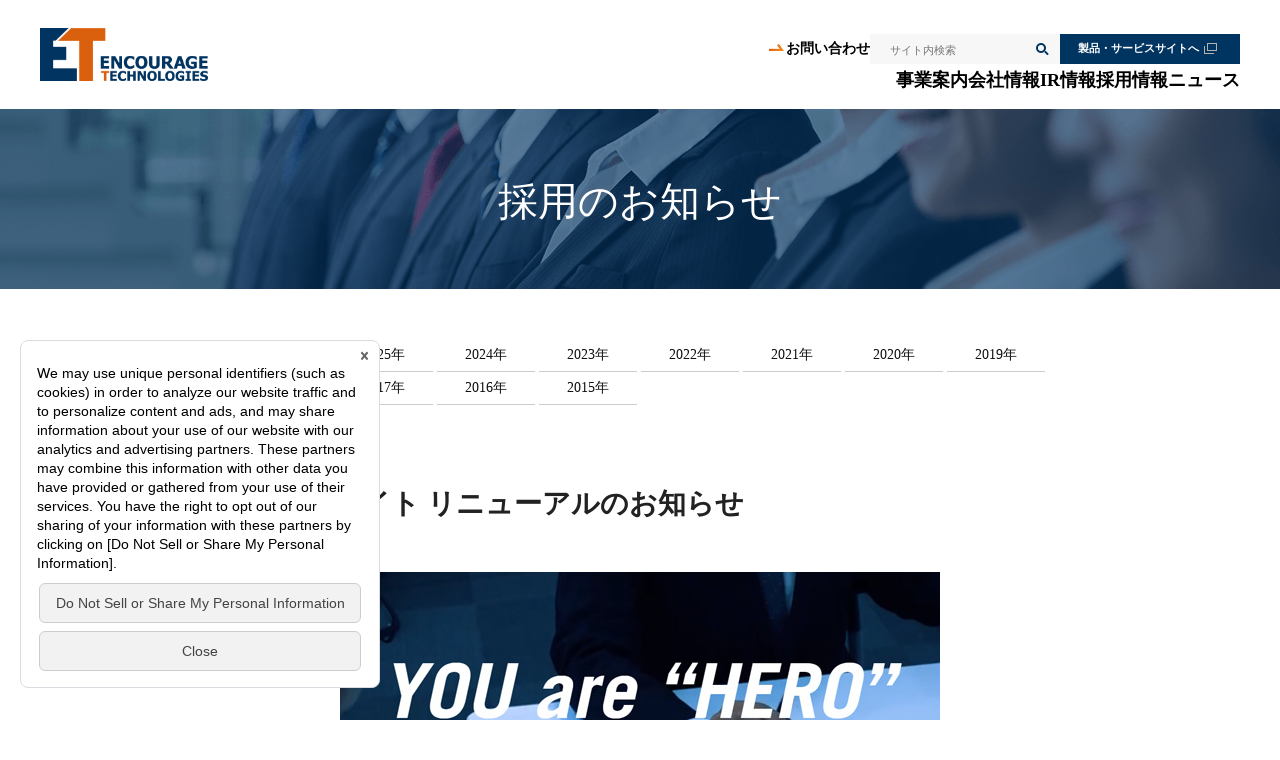

--- FILE ---
content_type: text/html; charset=utf-8
request_url: https://www.et-x.jp/recruit/info/?itemid=442&dispmid=532
body_size: 38231
content:
<!DOCTYPE html>
<html lang="ja-JP">
<head id="Head"><meta http-equiv="Content-Type" content="text/html; charset=UTF-8" /><style id="StylePlaceholder" type="text/css"></style><link id="_Portals__default_" rel="stylesheet" type="text/css" href="/Portals/_default/default.css" /><link id="_Portals_0_Skins_ECT_" rel="stylesheet" type="text/css" href="/Portals/0/Skins/ECT/skin.css" /><link id="_Portals_0_Containers_ECT_" rel="stylesheet" type="text/css" href="/Portals/0/Containers/ECT/container.css" /><link id="_Portals_0_" rel="stylesheet" type="text/css" href="/Portals/0/portal.css" /><script src="/js/tools/jquery-1.11.2.min.js" type="text/javascript"></script><script src="/js/tools/jquery.cookie.js" type="text/javascript"></script><link rel="SHORTCUT ICON" href="/Portals/0/favicon.ico" /><title>
	採用のお知らせ | エンカレッジ・テクノロジ株式会社
</title><!-- Google Tag Manager -->
<script>(function(w,d,s,l,i){w[l]=w[l]||[];w[l].push({'gtm.start':
new Date().getTime(),event:'gtm.js'});var f=d.getElementsByTagName(s)[0],
j=d.createElement(s),dl=l!='dataLayer'?'&l='+l:'';j.async=true;j.src=
'https://www.googletagmanager.com/gtm.js?id='+i+dl;f.parentNode.insertBefore(j,f);
})(window,document,'script','dataLayer','GTM-TTRBFP5');</script>
<!-- End Google Tag Manager -->
<link rel="shortcut icon" type="image/x-icon" href="/Portals/0/favicon.ico"></head>
<body id="Body" class="_ECT _1Column pcMode pcView"><!-- Google Tag Manager (noscript) -->
<noscript><iframe src="https://www.googletagmanager.com/ns.html?id=GTM-TTRBFP5"
height="0" width="0" style="display:none;visibility:hidden"></iframe></noscript>
<!-- End Google Tag Manager (noscript) -->
    <noscript><div class="lblNoScript"><span id="lblNoScript" class="NormalRed">本システムでは、JavaScriptを利用しています。JavaScriptを有効に設定してからご利用ください。</span></div></noscript> 
    <form name="Form" method="post" action="/recruit/info/?itemid=442&amp;dispmid=532" id="Form" enctype="multipart/form-data" style="height: 100%;">
<div>
<input type="hidden" name="__EVENTTARGET" id="__EVENTTARGET" value="" />
<input type="hidden" name="__EVENTARGUMENT" id="__EVENTARGUMENT" value="" />
<input type="hidden" name="__VIEWSTATE" id="__VIEWSTATE" value="/[base64]/jg47jg63jgrjmoKrlvI/[base64]/jgYTlkIjjgo/[base64]/[base64]/[base64]/[base64]/[base64]/[base64]/[base64]/ms5XkurrliIbph47lkJHjgZHjg5fjg6njgqTjg5njg7zjg4jjgrvjg5/jg4rjg7w8L2E+PC9saT4NCjxsaSBjbGFzcz0iVGFiMzMyIj48YSBpZD0iZG5uX2N0cjEwOTZfU0VPTWVudVYyX1RhYjMzMiIgIGhyZWY9Ii9yZXZpZXdjYW1wYWlnbjIwMjYvIiA+RVNTIEFkbWluT05FICZhbXA7IEVTUyBSRUMg44Os44OT44Ol44O85oqV56i/[base64]/[base64]/[base64]/[base64]/[base64]/jg47jg63jgrjjgafjga/jgIHkvIHmpa3opo/mqKHmi6HlpKfjga7lrp/[base64]/[base64]/GFby9sWZx231XXU1UQBvTrs=" />
</div>

<script type="text/javascript">
//<![CDATA[
var theForm = document.forms['Form'];
if (!theForm) {
    theForm = document.Form;
}
function __doPostBack(eventTarget, eventArgument) {
    if (!theForm.onsubmit || (theForm.onsubmit() != false)) {
        theForm.__EVENTTARGET.value = eventTarget;
        theForm.__EVENTARGUMENT.value = eventArgument;
        theForm.submit();
    }
}
//]]>
</script>


<script src="/WebResource.axd?d=HACbP2ms3mURq8yQahZ94NftDxGkrTrEso8YhCnpCghR5jOkYRpEVMaG-D1thcxQFKdga4NLhpsbdCG30&amp;t=638314226908353130" type="text/javascript"></script>


<script src="/js/dnncore.js" type="text/javascript"></script>
<script src="/js/infocms.js" type="text/javascript"></script>
<script src="/js/MicrosoftAjax.ja.js" type="text/javascript"></script>
<script src="/ScriptResource.axd?d=c9xf5qidu0VyX331ceqXXZZ78urvSuRoTTtYVH4pe7tsHxu3VUIxe02cgNXxXX0_3KRyyqOnTjXP0uG44JGf4VAkk9AGQcjVb3Z9CZ8W4kdHEhspcuoNIzatJXev4WPVXVtOl9mIgjAdRH-3i0o5JcAhu2K5ZqYTz77p9Q2&amp;t=559a934d" type="text/javascript"></script>
<div>

	<input type="hidden" name="__VIEWSTATEGENERATOR" id="__VIEWSTATEGENERATOR" value="CA0B0334" />
</div>
        
        
<script>jQuery.noConflict();</script>
<div id="skin">
	<div id="blockskip"><a href="#main">本文へ</a>
</div>
	<header>
		<div class="headInner">
			<div class="left">
				<div class="logo"><a id="dnn_dnnLOGO_hypLogo" title="エンカレッジ・テクノロジ株式会社" href="/"><img id="dnn_dnnLOGO_imgLogo" src="/Portals/0/images/common/logo.png" alt="エンカレッジ・テクノロジ株式会社" style="border-width:0px;" /></a></div>
			</div>
			<div class="right">
				<div class="top">
					<div id="dnn_HeadLinkPane" class="HeadLinkPane">
<div class="zeroTitle"><span id="dnn_ctr1094_dnnTITLE_lblTitle" class="Head">【全】ヘッダーリンク</span>


</div>
<section class="moduleSkin moduleZero">
	<div class="moduleButton"></div>
	<div id="dnn_ctr1094_ContentPane"><!-- Start_Module_1094 --><div id="dnn_ctr1094_ModuleContent">
	
<div class="headLink"><a class="linkTxt" href="/contact/">お問い合わせ</a></div>



<!-- End_Module_1094 -->
</div></div>
</section>

</div>
					<div class="searchWrap"><span class="placeholder">サイト内検索</span>

<input name="dnn$dnnSEARCH$txtSearch" type="text" maxlength="255" size="20" id="dnn_dnnSEARCH_txtSearch" class="NormalTextBox txtSearch" onkeydown="return __dnn_KeyDown('13', 'javascript:__doPostBack(%27dnn$dnnSEARCH$cmdSearch%27,%27%27)', event);" title="入力欄" />
<a id="dnn_dnnSEARCH_cmdSearch" class="searchBtn" href="javascript:__doPostBack('dnn$dnnSEARCH$cmdSearch','')">検索</a></div>
					<div id="dnn_HeadBtnPane" class="HeadBtnPane">
<div class="zeroTitle"><span id="dnn_ctr1095_dnnTITLE_lblTitle" class="Head">【全】ヘッダーボタン</span>


</div>
<section class="moduleSkin moduleZero">
	<div class="moduleButton"></div>
	<div id="dnn_ctr1095_ContentPane"><!-- Start_Module_1095 --><div id="dnn_ctr1095_ModuleContent">
	
<div class="headBtn"><a class="externalLink" href="https://product.et-x.jp/" target="_blank">製品・サービスサイトへ</a></div>



<!-- End_Module_1095 -->
</div></div>
</section>

</div>
				</div>
				<div id="dnn_HeadGnavPane" class="HeadGnavPane">
<div class="zeroTitle"><span id="dnn_ctr1096_dnnTITLE_lblTitle" class="Head">【全】ヘッダーGナビ</span>


</div>
<section class="moduleSkin moduleZero">
	<div class="moduleButton"></div>
	<div id="dnn_ctr1096_ContentPane"><!-- Start_Module_1096 --><nav id="gNav"><div id="dnn_ctr1096_ModuleContent">
	<!-- SEOMenuStart --><div id="dnn_ctr1096_SEOMenuV2" class="tokenMenu">
<ul>
<li class="Tab303"><a id="dnn_ctr1096_SEOMenuV2_Tab303"  href="/business/" >事業案内</a></li>
<li class="Tab141"><a id="dnn_ctr1096_SEOMenuV2_Tab141"  href="/company/" >会社情報</a><ul>
<li class="Tab142"><a id="dnn_ctr1096_SEOMenuV2_Tab142"  href="/company/info/" >会社概要</a></li>
<li class="Tab251"><a id="dnn_ctr1096_SEOMenuV2_Tab251"  href="/company/topmessage/" >トップメッセージ</a></li>
<li class="Tab144"><a id="dnn_ctr1096_SEOMenuV2_Tab144"  href="/company/customer/" >主要顧客</a></li>
<li class="Tab205"><a id="dnn_ctr1096_SEOMenuV2_Tab205"  href="/company/csr/" >CSR活動</a><ul>
<li class="Tab208"><a id="dnn_ctr1096_SEOMenuV2_Tab208"  href="/company/csr/info/" >CSR活動記事ページ</a></li>
</ul>
</li>
<li class="Tab143"><a id="dnn_ctr1096_SEOMenuV2_Tab143"  href="/company/iso/" >品質保証への取り組み </a></li>
<li class="Tab204"><a id="dnn_ctr1096_SEOMenuV2_Tab204"  href="/company/actionplan/" >一般事業主行動計画</a><ul>
<li class="Tab243"><a id="dnn_ctr1096_SEOMenuV2_Tab243"  href="/company/actionplan/care/" >両立支援(仕事と介護)</a></li>
</ul>
</li>
<li class="Tab209"><a id="dnn_ctr1096_SEOMenuV2_Tab209"  href="/company/health/" >健康経営宣言</a></li>
<li class="Tab293"><a id="dnn_ctr1096_SEOMenuV2_Tab293"  href="/company/human_rights/" >人権方針</a></li>
</ul>
</li>
<li class="Tab147"><a id="dnn_ctr1096_SEOMenuV2_Tab147"  href="/ir/" >IR情報</a><ul>
<li class="Tab148"><a id="dnn_ctr1096_SEOMenuV2_Tab148"  href="/ir/news/" >IRニュース</a></li>
<li class="Tab149"><a id="dnn_ctr1096_SEOMenuV2_Tab149"  href="/ir/message/" >株主の皆様へ</a></li>
<li class="Tab150"><a id="dnn_ctr1096_SEOMenuV2_Tab150"  href="/ir/governance/" >コーポレート・ガバナンス </a></li>
<li class="Tab151"><a id="dnn_ctr1096_SEOMenuV2_Tab151"  href="/ir/enterprise/" >事業の内容 </a></li>
<li class="Tab152"><a id="dnn_ctr1096_SEOMenuV2_Tab152"  href="/ir/highlight/" >財務ハイライト </a></li>
<li class="Tab153"><a id="dnn_ctr1096_SEOMenuV2_Tab153"  href="/ir/library/material/" >IRライブラリー</a><ul>
<li class="Tab154"><a id="dnn_ctr1096_SEOMenuV2_Tab154"  href="/ir/library/material/" >IR資料 </a></li>
<li class="Tab155"><a id="dnn_ctr1096_SEOMenuV2_Tab155"  href="/ir/library/library/" >決算短信</a></li>
<li class="Tab156"><a id="dnn_ctr1096_SEOMenuV2_Tab156"  href="/ir/library/yuho/" >有価証券報告書</a></li>
</ul>
</li>
<li class="Tab157"><a id="dnn_ctr1096_SEOMenuV2_Tab157"  href="/ir/stock/stock/" >株式について</a><ul>
<li class="Tab158"><a id="dnn_ctr1096_SEOMenuV2_Tab158"  href="/ir/stock/stock/" >株式情報 </a></li>
<li class="Tab159"><a id="dnn_ctr1096_SEOMenuV2_Tab159"  href="/ir/stock/soukai/" >株主総会 </a></li>
<li class="Tab160"><a id="dnn_ctr1096_SEOMenuV2_Tab160"  href="/ir/stock/notification/" >決算公告 </a></li>
<li class="Tab161"><a id="dnn_ctr1096_SEOMenuV2_Tab161"  href="/ir/stock/publication/" >電子公告 </a></li>
<li class="Tab162"><a id="dnn_ctr1096_SEOMenuV2_Tab162"  href="https://stocks.finance.yahoo.co.jp/stocks/detail/?code=3682.T" target="_blank">株価情報</a></li>
</ul>
</li>
<li class="Tab163"><a id="dnn_ctr1096_SEOMenuV2_Tab163"  href="/ir/calender/" >IRカレンダー</a></li>
<li class="Tab164"><a id="dnn_ctr1096_SEOMenuV2_Tab164"  href="/ir/faq/" >FAQ</a></li>
<li class="Tab165"><a id="dnn_ctr1096_SEOMenuV2_Tab165"  href="/ir/disclaimer/" >免責事項 </a></li>
<li class="Tab166"><a id="dnn_ctr1096_SEOMenuV2_Tab166"  href="/ir/inquiry/" >IRに関するお問い合わせ</a></li>
</ul>
</li>
<li class="Tab167 parentItem"><a id="dnn_ctr1096_SEOMenuV2_Tab167"  class="parentLink" href="/recruit/" >採用情報 </a><ul>
<li class="Tab170 currentItem"><a id="dnn_ctr1096_SEOMenuV2_Tab170"  class="currentLink" href="/recruit/info/" >採用のお知らせ</a><ul>
<li class="Tab169"><a id="dnn_ctr1096_SEOMenuV2_Tab169"  href="/Portals/0/career/" target="_blank">キャリア採用</a></li>
<li class="Tab168"><a id="dnn_ctr1096_SEOMenuV2_Tab168"  href="/Portals/0/fresh/" target="_blank">新卒採用</a></li>
</ul>
</li>
</ul>
</li>
<li class="Tab171"><a id="dnn_ctr1096_SEOMenuV2_Tab171"  href="/news/" >ニュース</a></li>
<li class="Tab177"><a id="dnn_ctr1096_SEOMenuV2_Tab177"  href="/contact/" >お問い合わせ</a><ul>
<li class="Tab191"><a id="dnn_ctr1096_SEOMenuV2_Tab191"  href="/contact/thank/" >お問い合わせ完了 </a></li>
</ul>
</li>
<li class="Tab178"><a id="dnn_ctr1096_SEOMenuV2_Tab178"  href="/privacy/" >プライバシーポリシー</a></li>
<li class="Tab179"><a id="dnn_ctr1096_SEOMenuV2_Tab179"  href="/sitepolicy/" >サイト利用規約</a></li>
<li class="Tab219"><a id="dnn_ctr1096_SEOMenuV2_Tab219"  href="/cookiepolicy/" >Cookieポリシー</a></li>
<li class="Tab292"><a id="dnn_ctr1096_SEOMenuV2_Tab292"  href="/reviewcampaign2024/" >ESS AdminONEレビュー投稿キャンペーン</a></li>
<li class="Tab299"><a id="dnn_ctr1096_SEOMenuV2_Tab299"  href="/nttdata20241217/" > NTTデータ法人部門向けプライベートセミナー</a></li>
<li class="Tab308"><a id="dnn_ctr1096_SEOMenuV2_Tab308"  href="/securitypolicy/" >情報セキュリティ基本方針（ポリシー）</a></li>
<li class="Tab330"><a id="dnn_ctr1096_SEOMenuV2_Tab330"  href="/nttdata20260121/" >2026年1月21日 NTTデータ金融分野向けプライベートセミナー</a></li>
<li class="Tab331"><a id="dnn_ctr1096_SEOMenuV2_Tab331"  href="/nttdata20260204/" >2026年2月4日 NTTデータTC&amp;S/法人分野向けプライベートセミナー</a></li>
<li class="Tab332"><a id="dnn_ctr1096_SEOMenuV2_Tab332"  href="/reviewcampaign2026/" >ESS AdminONE &amp; ESS REC レビュー投稿キャンペーン</a></li>
</ul>

</div><!-- SEOMenuEnd -->
<!-- End_Module_1096 -->
</div></nav></div>
</section>

</div>
			</div>
		</div>
	</header>
	<div id="main">
		<div class="contentTop">
			<header id="dnn_PagetitlePane" class="PagetitlePane">
<div class="zeroTitle"><span id="dnn_ctr672_dnnTITLE_lblTitle" class="Head">H1</span>


</div>
<section class="moduleSkin moduleZero">
	<div class="moduleButton"></div>
	<div id="dnn_ctr672_ContentPane"><!-- Start_Module_672 --><div id="dnn_ctr672_ModuleContent">
	
<h1 class="categoryTtl recruit">採用のお知らせ</h1>



<!-- End_Module_672 -->
</div></div>
</section>

</header>
		</div>
		<div class="contentBottom">
			<div class="inner">
				<main class="mainArea">
					<div id="dnn_ContentPane" class="ContentPane">
<div class="zeroTitle"><span id="dnn_ctr537_dnnTITLE_lblTitle" class="Head">【お知らせカテゴリー】採用のお知らせ情報</span>


</div>
<section class="moduleSkin moduleZero">
	<div class="moduleButton"></div>
	<div id="dnn_ctr537_ContentPane"><!-- Start_Module_537 --><div class="newsCategoryListWrap">
<div class="innerWrap">
<p class="categoryAll"><a href="/recruit/info/">ALL</a></p><div id="dnn_ctr537_ModuleContent">
	
          <ul class="AnnouncementCategory ulList_vertical">
                <li id="dnn_ctr537_ViewCategoryLink_repMain_ctl01_listId">
                  <a id="dnn_ctr537_ViewCategoryLink_repMain_ctl01_litLink" href="/recruit/info/?year=2026&startmonth=1">2026年</a>
                </li>
                <li id="dnn_ctr537_ViewCategoryLink_repMain_ctl02_listId">
                  <a id="dnn_ctr537_ViewCategoryLink_repMain_ctl02_litLink" href="/recruit/info/?year=2025&startmonth=1">2025年</a>
                </li>
                <li id="dnn_ctr537_ViewCategoryLink_repMain_ctl03_listId">
                  <a id="dnn_ctr537_ViewCategoryLink_repMain_ctl03_litLink" href="/recruit/info/?year=2024&startmonth=1">2024年</a>
                </li>
                <li id="dnn_ctr537_ViewCategoryLink_repMain_ctl04_listId">
                  <a id="dnn_ctr537_ViewCategoryLink_repMain_ctl04_litLink" href="/recruit/info/?year=2023&startmonth=1">2023年</a>
                </li>
                <li id="dnn_ctr537_ViewCategoryLink_repMain_ctl05_listId">
                  <a id="dnn_ctr537_ViewCategoryLink_repMain_ctl05_litLink" href="/recruit/info/?year=2022&startmonth=1">2022年</a>
                </li>
                <li id="dnn_ctr537_ViewCategoryLink_repMain_ctl06_listId">
                  <a id="dnn_ctr537_ViewCategoryLink_repMain_ctl06_litLink" href="/recruit/info/?year=2021&startmonth=1">2021年</a>
                </li>
                <li id="dnn_ctr537_ViewCategoryLink_repMain_ctl07_listId">
                  <a id="dnn_ctr537_ViewCategoryLink_repMain_ctl07_litLink" href="/recruit/info/?year=2020&startmonth=1">2020年</a>
                </li>
                <li id="dnn_ctr537_ViewCategoryLink_repMain_ctl08_listId">
                  <a id="dnn_ctr537_ViewCategoryLink_repMain_ctl08_litLink" href="/recruit/info/?year=2019&startmonth=1">2019年</a>
                </li>
                <li id="dnn_ctr537_ViewCategoryLink_repMain_ctl09_listId">
                  <a id="dnn_ctr537_ViewCategoryLink_repMain_ctl09_litLink" href="/recruit/info/?year=2018&startmonth=1">2018年</a>
                </li>
                <li id="dnn_ctr537_ViewCategoryLink_repMain_ctl10_listId">
                  <a id="dnn_ctr537_ViewCategoryLink_repMain_ctl10_litLink" href="/recruit/info/?year=2017&startmonth=1">2017年</a>
                </li>
                <li id="dnn_ctr537_ViewCategoryLink_repMain_ctl11_listId">
                  <a id="dnn_ctr537_ViewCategoryLink_repMain_ctl11_litLink" href="/recruit/info/?year=2016&startmonth=1">2016年</a>
                </li>
                <li id="dnn_ctr537_ViewCategoryLink_repMain_ctl12_listId">
                  <a id="dnn_ctr537_ViewCategoryLink_repMain_ctl12_litLink" href="/recruit/info/?year=2015&startmonth=1">2015年</a>
                </li>
          </ul>
<!-- End_Module_537 -->
</div></div>
</div></div>
</section>


<div class="zeroTitle"><span id="dnn_ctr532_dnnTITLE_lblTitle" class="Head">【お知らせ一覧・詳細】採用のお知らせ情報</span>


</div>
<section class="moduleSkin moduleZero">
	<div class="moduleButton"></div>
	<div id="dnn_ctr532_ContentPane"><!-- Start_Module_532 --><div id="dnn_ctr532_ModuleContent">
	<div id="dnn_ctr532_ViewAnnouncements_pnlAllArea" class="ViewAnnouncements">
		
    
    
            <article class="newsDetail">
<h2>キャリア採用サイト リニューアルのお知らせ
</h2>
<div class="layoutItem inlined">
<time>2018/11/02</time>
<span class="categoryNews"><span class="iv_2 id_18">キャリア採用</span></span>
<span></span>
</div>
<div class="detailText"><p style="text-align: center;">
<a target="_blank" href="/Portals/0/career/"><img alt="" src="/Portals/0/images/recruit/img_recruit_links_02.jpg" width="600px;" style="text-align: center;" /></a>
</p>
<p style="text-align: left;">この度、エンカレッジ・テクノロジ株式会社のキャリア採用サイトをリニューアルいたしました。<br />
<br />
現在エンカレッジ・テクノロジでは、企業規模拡大の実現を目指し、ステップアップをしている段階です。<br />
そのため、今までのキャリアを活かして、一緒に会社を創り上げてくれるメンバーを募集しています。<br />
キャリア採用で入社し、活躍しているメンバーの生の声をぜひご覧ください。</p>
<p style="text-align: center;">
<br />
<a href="/Portals/0/career/" class="linkBtn" target="_blank">　　　　<span style="font-size: 16px;">～キャリア採用サイトはこちら～</span>　　　　</a>
</p>
</div>
</article>
	    
    
    
    

	</div>
<!-- End_Module_532 -->
</div></div>
</section>

</div>
				</main>
			</div>
		</div>
		<div class="recommendWrap">
			<div class="inner">
				<div id="dnn_RecommendPane" class="RecommendPane DNNEmptyPane"></div>
				<div id="dnn_InquiryPane" class="InquiryPane DNNEmptyPane"></div>
			</div>
		</div>
		<div class="breadcrumb">
			<div class="inner"><span id="dnn_dnnBREADCRUMB_lblBreadCrumb"><a href="/" class="breadcrumbItem">ホーム</a><span>></span><a href="/recruit/" class="breadcrumbItem">採用情報 </a><span>></span><span class="breadcrumbItem">採用のお知らせ</span></span>
</div>
		</div>
	</div>
	<footer id="footer">
		<div class="footTop">
			<p class="pagetop"><a href="#Body">ページトップへ</a>
</p>
			<div id="dnn_FootTopLeftPane" class="FootTopLeftPane">
<div class="zeroTitle"><span id="dnn_ctr1102_dnnTITLE_lblTitle" class="Head">【全】フッター左</span>


</div>
<section class="moduleSkin moduleZero">
	<div class="moduleButton"></div>
	<div id="dnn_ctr1102_ContentPane"><!-- Start_Module_1102 --><div id="dnn_ctr1102_ModuleContent">
	
<div class="footLeftLink">
<div class="logo"><a href="/"><img alt="エンカレッジ・テクノロジ株式会社" src="/Portals/0/images/common/logo_footer.png" /></a></div>
<a href="https://product.et-x.jp/" class="externalLink" target="_blank">製品・サービスサイトはこちら</a>
<a href="https://compass.et-x.jp/" class="externalLink" target="_blank">情報サイトはこちら</a>
</div>



<!-- End_Module_1102 -->
</div></div>
</section>

</div>
			<div id="dnn_FootTopRightPane" class="FootTopRightPane">
<div class="zeroTitle"><span id="dnn_ctr1103_dnnTITLE_lblTitle" class="Head">【全】フッター右</span>


</div>
<section class="moduleSkin moduleZero">
	<div class="moduleButton"></div>
	<div id="dnn_ctr1103_ContentPane"><!-- Start_Module_1103 --><div id="dnn_ctr1103_ModuleContent">
	
<div class="footRightLink">
<ul>
    <li><a href="/business/">事業案内</a></li>
    <li><a href="/company/">会社情報</a></li>
    <li><a href="/ir/">IR情報</a></li>
    <li><a href="/recruit/">採用情報</a></li>
    <li><a href="/news/">ニュース</a></li>
</ul>
</div>



<!-- End_Module_1103 -->
</div></div>
</section>

</div>
		</div>
		<div class="footBottom">
			<div id="dnn_FootBottomPane" class="FootBottomPane">
<div class="zeroTitle"><span id="dnn_ctr1104_dnnTITLE_lblTitle" class="Head">【全】フッター下</span>


</div>
<section class="moduleSkin moduleZero">
	<div class="moduleButton"></div>
	<div id="dnn_ctr1104_ContentPane"><!-- Start_Module_1104 --><div id="dnn_ctr1104_ModuleContent">
	
<div class="footBottomLink">
<ul>
    <li><a href="/sitepolicy/">サイト利用規約</a></li>
    <li><a href="/privacy/">プライバシーポリシー</a></li>
    <li><a href="/cookiepolicy/">Cookieポリシー</a></li>
    <li><a href="/securitypolicy/">情報セキュリティ基本方針</a></li>
    <li><a href="/company_e/">English</a></li>
</ul>
</div>



<!-- End_Module_1104 -->
</div></div>
</section>

</div>
			<p class="copyright eng alignCenter"><span id="dnn_dnnCOPYRIGHT_lblCopyright" class="txtCopyright">Copyright (c) Encourage Technologies Co.,Ltd. <br class="spArea">All Rights Reserved.</span>
</p>
		</div>
	</footer>
</div>
<link rel="stylesheet" type="text/css" href="/Portals/0/js/megaMenu/megaMenu.css">
<link rel="stylesheet" type="text/css" href="/Portals/0/js/burger/burger.css">
<script src="/Portals/0/js/smoothScroll/smoothScroll.js"></script>
<script src="/Portals/0/js/placeholder/placeholder.js"></script>
<script src="/Portals/0/js/megaMenu/megaMenu.js"></script>
<script src="/Portals/0/js/burger/burger.js"></script>
<script src="/Portals/0/js/toTop/toTop.js"></script>
<script src="/Portals/0/js/common.js"></script>

        <input name="ScrollTop" type="hidden" id="ScrollTop" />
        <input name="__dnnVariable" type="hidden" id="__dnnVariable" />
    </form>
<!-- 345646102B6E121D6EA7DB5DFE92AF20D69A0EBD9AC49BE4AF273AC623D53C89 -->


</body>
</html>


--- FILE ---
content_type: text/html; charset=utf-8
request_url: https://8dcb8dc023.cmp-origin.webtru.cloud-circus.com/index.html
body_size: 581
content:
<html>
<script>
(function () {
    window.addEventListener('message', function (event) {
        switch (event.data.action) {
            case 'get':
                const storageData = localStorage.getItem(event.data.localStorageKey);
                event.source.postMessage({
                    action: "getReturn",
                    body: storageData,
                    syncStorageKey: event.data.syncStorageKey
                }, event.origin);
                break;
            case 'save':
                localStorage.setItem(event.data.localStorageKey, event.data.body);
                break;
            case 'clear':
                localStorage.clear();
                break;
        }
    });
})();
</script>
</html>


--- FILE ---
content_type: text/css
request_url: https://www.et-x.jp/Portals/0/Skins/ECT/skin.css
body_size: 2615
content:
@charset "utf-8";

@import "/Portals/0/css/base.css";
@import "/Portals/0/css/contents.css";

/* ===========================================================
 html
=========================================================== */

/* size settings */
html,
body{min-width:1080px;}

/* font settings */
html,
body{color:#222;font-size:14px;line-height:1.78;font-weight:500;}
body{font-family:"游ゴシック体", YuGothic, "游ゴシック Medium", "Yu Gothic Medium", "游ゴシック", "Yu Gothic", "Meiryo", "Verdana", "ヒラギノ角ゴ Pro W3", "Hiragino Kaku Gothic Pro", "Osaka", "ＭＳ Ｐゴシック", "sans-serif";position:relative;}

/* pc/sp settings */
.pcArea{display:block;}
.spArea{display:none;}

/* ===========================================================
 skin
=========================================================== */
#blockskip{display:none;}
.DNNEmptyPane{margin:0 !important;padding:0 !important;}

/* inner */
.inner{width:1080px;margin:0 auto;padding:0 40px;}
.innerWide{width:auto;max-width:1500px;margin:0 auto;}

/*　main　*/
#main{padding-top:109px;}

/* ===========================================================
 headBody
=========================================================== */
#skin > header{position:fixed;z-index:90;width:100%;height:109px;min-width:1080px;margin:0;padding:0;background-color:#fff;}
#skin.scrollActive > header{box-shadow:0 2px 4px 0 rgba(0,0,0,0.1);}
#skin > header > .headInner{display:flex;justify-content:space-between;padding:0 40px;height:100%;}

/* logo */
.logo{width:168px;margin:0;padding:28px 0;}
.logo a,
.logo a img{display:block;}

/* right */
#skin > header > .headInner > .right{display:flex;flex-direction:column;justify-content:flex-end;gap:17px 0;}
#skin > header > .headInner > .right > .top{display:flex;gap:0 30px;justify-content:flex-end;align-items:center;}

/* searchWrap */
.searchWrap{position:relative;width:190px;height:30px;margin:0;background-color:rgba(0,0,0,0.03);}
.searchWrap input[type="text"]{position:absolute;top:0;left:0;width:100%;height:100%;margin:0;padding:8px 30px 6px 20px;border:none;outline:none;background-color:transparent;font-size:75%;}
.searchWrap a{display:block;overflow:hidden;position:absolute;top:0;right:0;width:38px;height:100%;border:none;background:none transparent;color:#fff;line-height:1;white-space:nowrap;text-indent:200%;}
.searchWrap a::before{content:"";display:block;position:absolute;top:9px;left:14px;width:10px;height:10px;margin:auto;border:2px solid #003461;border-radius:5px;}
.searchWrap a::after{content:"";display:block;position:absolute;top:18px;left:22px;transform:rotate(45deg);width:5px;height:2px;margin:auto;border-radius:2px;background-color:#003461;}
.searchWrap .placeholder{display:block;position:absolute;width:100%;height:100%;padding:8px 30px 6px 20px;color:#777;font-size:75%;}

.headBtn a{display:flex;justify-content:center;align-items:center;min-width:180px;height:30px;border:3px solid #003461;background-color:#003461;color:#fff;font-size:75%;font-weight:700;text-align:center;transition:all 0.25s ease-out;}
.headBtn a:hover{opacity:1;background-color:#fff;color:#003461;text-decoration:none;}

/* ===========================================================
 gNav
=========================================================== */
#gNav{height:auto;margin:0;padding:0;}

.tokenMenu ul{list-style:none;margin:0;padding:0;}
.tokenMenu ul li{margin:0;padding:0;}
/* 1st */
.pcView #gNav{position:relative;z-index:50;}
.pcView .tokenMenu ul{display:flex;flex-wrap:wrap;justify-content:flex-end;align-items:flex-end;gap:0 50px;}
.pcView .tokenMenu li{display:none;}
/* .pcView .tokenMenu ul li.Tab101,
.pcView .tokenMenu ul li.Tab124,
.pcView .tokenMenu ul li.Tab140, */
.pcView .tokenMenu ul li.Tab141,
.pcView .tokenMenu ul li.Tab147,
.pcView .tokenMenu ul li.Tab167,
.pcView .tokenMenu ul li.Tab171,
.pcView .tokenMenu ul li.Tab303{display:block;}
.pcView .tokenMenu ul li a{display:block;color:#000;font-weight:700;font-size:18px;line-height:1.8;transition:color 0.25s ease-out;padding:0 0 13px 0;}
.pcView .tokenMenu ul li a:hover{color:#DB610D;text-decoration:none;}
.pcView .tokenMenu ul ul{display:none;}

/* megamenuWrap */
.megamenuWrap{position:relative;}

/* ===========================================================
 content
=========================================================== */
.breadcrumb{margin:0;padding:60px 0 20px;font-size:92.9%;text-align:left;}
.breadcrumb a{color:#222;text-decoration:none;}
.breadcrumb a:hover{color:#444;text-decoration:underline;}
.breadcrumb > .inner > span > *{margin-right:0.5em;}

/* ===========================================================
 footBody
=========================================================== */
footer{margin:100px 0 0 0;padding:0;position:relative;}

/* footTop */
.footTop{background-color:#003461;display:flex;justify-content:space-between;align-items:center;padding:40px;}
.footTop .footLeftLink .logo{padding-top:0;}
.footTop .footLeftLink .externalLink{color:#fff;}
.footTop .footLeftLink .externalLink:hover{color:#fff;text-decoration:underline;}
.footTop .footLeftLink .externalLink:first-of-type{margin-right:10px;}
.footTop .footRightLink ul{list-style:none;padding:0;display:flex;gap:0 50px;}
.footTop .footRightLink ul li{padding:0;}
.footTop .footRightLink ul li a{font-size:18px;font-weight:700;color:#fff;}

/* footBottom */
.footBottom{padding:47px 40px 33px;}
.footBottom .footBottomLink ul{list-style:none;padding:0;display:flex;justify-content:center;align-items:center;gap:10px 60px;}
.footBottom .footBottomLink ul li{padding:0;position:relative;}
.footBottom .footBottomLink ul li:not(:last-child)::after{content:"";display:block;background-color:#aaa;width:1px;height:12px;position:absolute;top:50%;right:-31px;transform:translateY(-50%);}
.footBottom .footBottomLink ul li a{color:#222;}

/* pagetop */
.footTop .pagetop{position:fixed;right:40px;bottom:40px;width:19px;height:84px;transition:bottom 0.25s ease-out;z-index:60;}
.footTop .pagetop a{display:block;width:19px;height:84px;background:url(/Portals/0/images/common/ico_pagetop.png) 0 0 no-repeat;background-size:contain;transition:opacity 0.25s ease-out;text-indent:200%;white-space:nowrap;overflow:hidden;color:transparent;}
.footTop .pagetop a:hover{opacity:0.7;}
.footTop .pagetop.fix{top:-92px;}

/* copyright */
.copyright{font-size:75%;padding:0;margin-top:26px;}

/* ===========================================================
 index
=========================================================== */
/* ._Index .topKv{position:relative;}
._Index .topKv > .inner{position:absolute;left:0;right:0;top:0;}
._Index .topKv > .inner > .TopEventPane{position:absolute;top:34px;right:0;}
._Index .bgGrad{position:relative;}
._Index .bgGrad::before,
._Index .bgGrad::after{content:'';display:block;position:absolute;z-index:-1;margin:auto;width:400px;height:400px;background:url(/Portals/0/images/common/bg_grad.png) 0 0 no-repeat transparent;}
._Index .bgGrad::before{left:0;top:0;}
._Index .bgGrad::after{right:0;bottom:0;transform:rotate(180deg);-webkit-transform:rotate(180deg);}
._Index .bgImage{background:url(/Portals/0/images/index/bgCasestudy.jpg) top center no-repeat; background-size:cover; background-color:#09233b;} */

/* ===========================================================
 css for each skin
=========================================================== */
._1Column .contentTop,
._2Columns .contentTop{margin-bottom:50px;}
._2Columns .contentBottom .inner{display:flex;flex-wrap:wrap;justify-content:space-between;align-items:flex-start;}
._2Columns .sideArea{width:240px;order:0;}
._2Columns .mainArea{width:710px;order:1;}

/* ===========================================================
 css for admin
=========================================================== */
/* css-for-adminModules */
.FileManager_LeftBox{width:200px !important;}
.FileManager_LeftBox img{height:13px !important;}
#dnn_ctr362_ModuleContent table{width:100% !important;}
#dnn_ctr362_ModuleContent table td{text-align:left !important;}

/* 編集ナビ */
.ModuleTitle_MenuContainer > tbody > tr > td,
.ModuleTitle_MenuContainer > tbody > tr > td > table{width:auto;}
.ModuleTitle_MenuContainer > tbody > tr > td:last-child{line-height:1;}
.ModuleTitle_MenuItem{font-size:12px !important;}

/* スマホプレビュー */
.selectBox + .fancybox-wrap,
.selectBox + .fancybox-wrap *{box-sizing:content-box !important;}
.previewMode .fancybox-opened{z-index:99999999 !important;}

/* 承認フロー管理 */
table.ViewManageRole.tableGrid.Settings th[style*="width"]{width:auto !important;}

/* 管理用スキン */
._admin .innerWide{width:1080px;margin:0 auto;}
._admin .headBottom .left{width:100%;}
._admin.pcView .tokenMenu > ul li{position:relative;}
._admin.pcView .tokenMenu > ul > li:hover > ul{display:block;position:absolute;}
._admin.pcView .tokenMenu > ul > li ul{margin:0;padding:0;}
._admin.pcView .tokenMenu > ul > li ul li{display:block;width:180px;}
._admin.pcView .tokenMenu > ul > li > ul > li a{display:block;background-color:#eee;color:#333;padding:0.7em;font-size:1rem;font-weight:normal;border-bottom:1px solid #999;}
._admin.pcView .tokenMenu > ul > li > ul > li a:hover{background-color:#ccc;}
._admin.pcView .tokenMenu > ul > li > ul > li:hover > ul{display:block;position:absolute;right:-180px;top:0;}

/*　headfix　*/
.editMode #main{padding-top:0;}
.editMode #skin > header{position:relative;height:auto;}

/* 導入事例DBタイトル */
tr.tableSettingHeadline{background-color:transparent!important;}
tr.tableSettingHeadline th,
tr.tableSettingHeadline td{padding:0!important;}
tr.tableSettingHeadline th span,
tr.tableSettingHeadline td span{padding:0.7em 0.5em;margin:1em 0 0.5em;font-size:128.6%;font-weight:700;background-color:#666;color:#fff;display:block;}

/* 導入事例登録画面 */
table[id$="ctl05_fldProduct_CategoryCheckBoxList_dlCategoryCheckBox"],
table[id$="ctl08_fldProduct_CategoryCheckBoxList_dlCategoryCheckBox"],
table[id$="ctl09_fldProduct_CategoryCheckBoxList_dlCategoryCheckBox"]{width:100%;display:block;}
table[id$="ctl05_fldProduct_CategoryCheckBoxList_dlCategoryCheckBox"] tbody,
table[id$="ctl08_fldProduct_CategoryCheckBoxList_dlCategoryCheckBox"] tbody,
table[id$="ctl09_fldProduct_CategoryCheckBoxList_dlCategoryCheckBox"] tbody{display:block;}
table[id$="ctl05_fldProduct_CategoryCheckBoxList_dlCategoryCheckBox"] tbody tr,
table[id$="ctl08_fldProduct_CategoryCheckBoxList_dlCategoryCheckBox"] tbody tr,
table[id$="ctl09_fldProduct_CategoryCheckBoxList_dlCategoryCheckBox"] tbody tr{display:flex;flex-wrap:wrap;justify-content:flex-start;align-items:flex-start;}
table[id$="ctl05_fldProduct_CategoryCheckBoxList_dlCategoryCheckBox"] tbody tr td,
table[id$="ctl08_fldProduct_CategoryCheckBoxList_dlCategoryCheckBox"] tbody tr td,
table[id$="ctl09_fldProduct_CategoryCheckBoxList_dlCategoryCheckBox"] tbody tr td{width:33.3%;}
/* 資料ダウンロード登録画面 */
table[id$="ctl04_fldProduct_CategoryCheckBoxList_dlCategoryCheckBox"],
table[id$="ctl06_fldProduct_CategoryCheckBoxList_dlCategoryCheckBox"]{width:100%;display:block;}
table[id$="ctl04_fldProduct_CategoryCheckBoxList_dlCategoryCheckBox"] tbody,
table[id$="ctl06_fldProduct_CategoryCheckBoxList_dlCategoryCheckBox"] tbody{display:block;}
table[id$="ctl04_fldProduct_CategoryCheckBoxList_dlCategoryCheckBox"] tbody tr,
table[id$="ctl06_fldProduct_CategoryCheckBoxList_dlCategoryCheckBox"] tbody tr{display:flex;flex-wrap:wrap;justify-content:flex-start;align-items:flex-start;}
table[id$="ctl04_fldProduct_CategoryCheckBoxList_dlCategoryCheckBox"] tbody tr td,
table[id$="ctl06_fldProduct_CategoryCheckBoxList_dlCategoryCheckBox"] tbody tr td{width:25%;}


--- FILE ---
content_type: text/css
request_url: https://www.et-x.jp/Portals/0/portal.css
body_size: -182
content:
@charset "utf-8";
/* ================================
    CSS STYLES FOR infoCMS
   ================================ */




--- FILE ---
content_type: text/css
request_url: https://www.et-x.jp/Portals/0/css/contents.css
body_size: 9536
content:
@charset "utf-8";

/* ===========================================================
 default
=========================================================== */
p{margin:0;padding:0 0 15px 0;font-size:107.1%;}
a{color:#DB610D;text-decoration:none;}
a:hover{color:#DB610D;text-decoration:underline;}

/* image */
img{max-width:100%;}
a img{transition:opacity 0.25s ease-out;}
a img:hover{opacity:0.7;}
img.full{width:100%;}
img.adj{max-width:700px;display:block;margin-left:auto;margin-right:auto;}

/* headline */
h2,
h3,
h4,
h5,
h6{margin-top: 0.5em;margin-bottom: 0.5em;}
h2{padding-left:0.75em;background:url(/Portals/0/images/common/ico_h2.png) 0 10px no-repeat;font-weight:bold;font-size:200%;padding-bottom: 0;margin-top: 1.5em;}
h3{padding-left:3px;border-bottom:2px solid #003461;font-weight:bold;font-size:171.4%;margin-top:0.75em;}
h4{padding-left:3px;border-bottom:2px solid #ccc;font-weight:bold;font-size:142.9%;}
h5{padding-left:0.75em;background:url(/Portals/0/images/common/ico_h5.png) left top 0.5em no-repeat;font-weight:bold;font-size:128.6%;}
h6{padding-left:0.75em;background:url(/Portals/0/images/common/ico_h6_01.png) left top 0.5em no-repeat;font-weight:bold;font-size:114.3%;}
h6.checked{margin:0.5em 0;padding-left:1.5em;background:url(/Portals/0/images/common/ico_h6_02.png) 0 4px no-repeat;font-weight:bold;font-size:128.6%;}

/*h2:first-of-type*/
.ContentPane h2.mt_2em:first-of-type{margin-top:2em;}

/* input */
input[type="submit"]{font-family:"游ゴシック体", YuGothic, "游ゴシック Medium", "Yu Gothic Medium", "游ゴシック", "Yu Gothic", "Meiryo", "Verdana", "ヒラギノ角ゴ Pro W3", "Hiragino Kaku Gothic Pro", "Osaka", "ＭＳ Ｐゴシック", "sans-serif";position:relative;font-weight:500;}

/*========================================================
 base
========================================================*/
/* eng - Century Gothic
------------------------------*/
.eng{font-family:"Century Gothic",CenturyGothic,sans-serif;font-style:italic;font-weight:bold;}

/* txt
------------------------------*/
.txtBold{font-weight:700;}
.txtSmallest{font-size:78.6%;}
.txtSmall{font-size:85.7%;}
.txtLarge{font-size:128.6%;}
.txtLargest{font-size:171.4%;}
.colorWhite{color:#fff;}
.colorBase{color:#000;}

p.paddingShrink{padding-bottom:5px;}
p.paddingBulge{padding-bottom:25px;}

/* linkBtn
------------------------------*/
a.linkBtn,
.linkBtn a{border:3px solid #DB610D;border-radius:3px;background-color:#DB610D;font-weight:bold;text-align:center;-webkit-transition:all 0.25s ease-out;transition:all 0.25s ease-out;}
a.linkBtn:hover,
.linkBtn a:hover{opacity:1.0;background-color:#fff;color:#DB610D;text-decoration:none;}

/* linkTxt
------------------------------*/
a.linkTxt,
.linkTxt a,
span.linkTxt{padding-left:1.25em;background:url(/Portals/0/images/common/ico_arrow_orange.png) 0% 40% no-repeat;background-size:15px;text-decoration:none;color:#000;font-weight:bold;}
a.linkTxt:hover,
.linkTxt a:hover,
span.linkTxt{text-decoration:underline;color:#000;font-weight:bold;cursor:pointer;}
a.linkTxt:before,
.linkTxt a:before,
span.linkTxt:before{content:none;}

/* linkInpage
------------------------------*/
a.linkInpage,
.linkInpage a{position:relative;padding:0 14px 0 2em;border:3px solid #003461;border-radius:3px;background:#003461;font-weight:bold;text-align:center;-webkit-transition:all 0.25s ease-out;transition:opacity all 0.25s ease-out;justify-content:center;}
a.linkInpage:hover,
.linkInpage a:hover{opacity:1.0;position:relative;background:#fff;color:#003461;text-decoration:none;}
a.linkInpage:before,
.linkInpage a:before{content:url(/Portals/0/images/common/ico_linkInpage_off.png);position:static;height:auto;margin:0;margin-right:8px;padding-top:7px;background:none;}
a.linkInpage:hover:before,
.linkInpage a:hover:before{content:url(/Portals/0/images/common/ico_linkInpage_on.png);}

/*simple*/
a.linkInpage.simple,
.linkInpage.simple a{padding: 2px 1em;border:none;border-bottom:1px solid #ccc;border-radius:0;background:transparent;font-weight:500;text-align:center;justify-content:center;color:#333;height: 100%;display: flex;align-items: center;}
a.linkInpage.simple:hover,
.linkInpage.simple a:hover{opacity:1.0;position:relative;background:transparent;color:#DB610D;text-decoration:none;border-bottom-color:#DB610D;}
a.linkInpage.simple:before,
.linkInpage.simple a:before{display:none;}
a.linkInpage.simple:hover::before,
.linkInpage.simple a:hover::before{display:none;}

/* fileIcon
------------------------------*/
/*ファイルアイコン付きリンク*/
a[href*=".pdf"],
a[href*=".doc"],
a[href*=".docx"],
a[href*=".xls"],
a[href*=".xlsx"],
a[href*=".zip"],
a.externalLink{display:inline;}
a[href*=".pdf"]:hover,
a[href*=".doc"]:hover,
a[href*=".docx"]:hover,
a[href*=".xls"]:hover,
a[href*=".xlsx"]:hover,
a[href*=".zip"]:hover,
a.externalLink:hover{color:#000;}
a[href*=".pdf"]:after,
a[href*=".doc"]:after,
a[href*=".docx"]:after,
a[href*=".xls"]:after,
a[href*=".xlsx"]:after,
a[href*=".zip"]:after,
a.externalLink:after{display:inline-block;width:auto;height:auto;margin:0 5px;line-height:1;vertical-align:middle;}
a[href*=".pdf"]:after{content:url(/Portals/0/images/common/ico_file_pdf.png);}
a[href*=".doc"]:after,
a[href*=".docx"]:after{content:url(/Portals/0/images/common/ico_file_word.png);}
a[href*=".xls"]:after,
a[href*=".xlsx"]:after{content:url(/Portals/0/images/common/ico_file_excel.png);}
a[href*=".zip"]:after{content:url(/Portals/0/images/common/ico_file_zip.png);}
a.externalLink:after{content:url(/Portals/0/images/common/ico_file_external.png);}
a.noIcon:after{display:none;}

/* tableBasic
------------------------------*/
.tableBasic > tbody > tr > th{background-color:#f2f5f7;}
.tableBasic.headShrink > tbody > tr > th{width:15%;}
.tableBasic.headMiddle > tbody > tr > th{width:25%;}
.tableBasic.headBulge > tbody > tr > th{width:35%;}

/* box
------------------------------*/
.boxColored{background-color:rgba(0,0,0,0.03);}
.boxColored.boxOrange{background-color:#fdf4ee;}
.boxBordered{border: 1px solid #DB610D;}

/* color
------------------------------*/
.colorRed > a[href*=".pdf"],
.colorRed > a[href*=".doc"],
.colorRed > a[href*=".docx"],
.colorRed > a[href*=".xls"],
.colorRed > a[href*=".xlsx"],
.colorRed > a[href*=".zip"],
.colorRed > a.externalLink{color:#c00;}

/* iframe
------------------------------*/
.iframeBox > iframe{display:block;border:none;background:none;width:100%;}
.iframeBox.iframeInquiry > iframe{height:1730px;}

/*========================================================
 common
========================================================*/
/* headerLink
------------------------------*/
.headerLink ul,
.headerLink ul li{list-style:none;margin:0;padding:0;}
.headerLink ul{display:flex;justify-content:flex-end;}
.headerLink ul li a{display:block;padding:8px 1.3em 8px 20px;background:url(/Portals/0/images/common/ico_arrow_orange.png) left 0 top 10px no-repeat transparent;background-size:15px 7px;color:#222;font-size:92.9%;line-height:1;}

/* headerLink
------------------------------*/
.inquiryHeaderLink a{display:flex;width:100%;height:56px;background-color:#DB610D;color:#fff;font-weight:700;text-align:center;transition:opacity 0.25s ease-out;justify-content:center;align-items:center;}
.inquiryHeaderLink a:hover{opacity:0.7;text-decoration:none;}

/* footerLink
------------------------------*/
.footerLink ul,
.footerLink ul li{list-style:none;margin:0;padding:0;}
.footerLink ul{display:flex;flex-wrap:wrap;justify-content:center;align-items:center;}
.footerLink ul li a{display:block;padding:22px 25px;color:#222;}
.footerLink ul li a:hover{text-decoration:underline;}

/* bigFooter
------------------------------*/
.bigFooter ul,
.bigFooter ul li{list-style:none;margin:0;padding:0;}
.bigFooter ul li a{color:#222;text-decoration:none;transition:all 0.25s ease-out;}
/* 1st */
.bigFooter > ul{display:flex;padding-bottom:75px;flex-wrap:wrap;justify-content:space-between;align-items:flex-start;}
.bigFooter > ul > li{width:15%;}
.bigFooter > ul > li:nth-child(-n+2){width:20%;}
/* 2nd */
.bigFooter > ul > li > ul{padding-top:45px;}
.bigFooter > ul > li > ul > li > a{display:block;font-size:85.7%;line-height:1.2;}
.bigFooter > ul > li > ul > li > a:hover{color:#DB610D;}
.bigFooter > ul > li > ul > li > a span{display:block;}
.bigFooter > ul > li > ul > li > a .eng{font-size:1.429rem;line-height:1.20;}
.bigFooter > ul > li > ul > li > a .categoryTop{padding:10px 0 15px;}
/* 3rd */
.bigFooter > ul > li > ul > li > ul > li{margin-top:0.25em;}
.bigFooter > ul > li > ul > li > ul > li > a{font-size:92.9%;}
.bigFooter > ul > li > ul > li > ul > li > a:hover{text-decoration:underline;}

/* sideNav
------------------------------*/
/*サイドナビ*/
.sideNav > ul{padding:0;}

.sideNav > ul > li{margin-bottom:50px;}

.sideNav > ul > li,
.sideNav > ul > li li{list-style:none;}

.sideNav > ul > li > a{font-size:128.6%;}
.sideNav > ul > li > ul a{font-size:100.0%;}

.sideNav > ul > li,
.sideNav > ul > li ul,
.sideNav > ul > li li{padding:0;}

.sideNav > ul > li > a{padding-left:5px;}
.sideNav > ul > li > ul > li > a{padding-left:7px;}
.sideNav > ul > li > ul > li > ul > li > a{padding-left:9px;}
.sideNav > ul > li > ul > li > ul > li > ul > li > a{padding-left:25px;}

.sideNav > ul > li{width:240px;border:1px solid #aaa;}
.sideNav > ul > li > ul > li{border-bottom:1px solid #aaa;}
.sideNav > ul > li > ul > li:last-child{border-bottom:none;}
.sideNav > ul > li > ul > li > ul > li{border-bottom:1px solid #fff;}
.sideNav > ul > li > ul > li > ul > li:last-child{border-bottom:none;}
.sideNav > ul > li > ul > li > ul > li > ul > li{background-color:#dce3e9;}
.sideNav > ul > li > ul > li > ul > li > ul > li:hover{background-color:#cfd9e3;}

.sideNav > ul > li a:hover{text-decoration:underline;}

.sideNav > ul > li > a:hover{color:#fff;}

.sideNav > ul > li > a{display:block;height:80px;background-color:#003461;color:#fff;line-height:80px;}
.sideNav > ul > li > ul > li > a{display:block;height:50px;background-color:#fff;color:#000;line-height:50px;}
.sideNav > ul > li > ul > li > ul > li > a{display:block;padding-top:8px;padding-bottom:8px;background-color:#e5eaef;color:#000;}
.sideNav > ul > li > ul > li > ul > li > ul > li > a{display:block;background: url(/Portals/0/images/common/ico_h5.png) 10px 0.9em no-repeat;color:#000;line-height:30px;}


/*========================================================
 index
========================================================*/
/* スライダー
------------------------------*/
.slider{display:none;}
._Index .slicksliderArea{margin:0 auto;}
._Index .slicksliderArea .slickslider{overflow:hidden;}
._Index .slicksliderArea .slick-slider{position:relative;margin:0 auto;}
/* ._Index .slicksliderArea .slick-slider::before,
._Index .slicksliderArea .slick-slider::after{content:"";display:block;position:absolute;z-index:1;width:210px;height:350px;margin:auto;background:linear-gradient(to right, rgba(255,255,255,1) 0%,rgba(255,255,255,1) 50%,rgba(255,255,255,0) 100%);}
._Index .slicksliderArea .slick-slider::before{top:0;left:-105px;}
._Index .slicksliderArea .slick-slider::after{top:0;right:-105px;-webkit-transform:rotate(180deg);transform:rotate(180deg);} */
._Index .slicksliderArea .slick-slider .slick-slide{outline:none;}
/* paging */
._Index .slicksliderArea ul.slick-dots{display:flex;justify-content:flex-end;gap:0 10px;margin:35px 40px 130px auto;padding:0;}
._Index .slicksliderArea ul.slick-dots li{margin:0;padding:0;}
._Index .slicksliderArea ul.slick-dots li button{width:60px;height:8px;border-radius:0;background-color:#C6C6C6;}
._Index .slicksliderArea ul.slick-dots li.slick-active button{background-color:#DB610D;}

/* KV - Event Seminars
------------------------------*/
.topEventWrap{position:relative;width:330px;padding:25px;border:1px solid #aaa;background-color:#fff;}
.topEventWrap::before{content:"";display:block;position:absolute;top:-5px;right:-7px;width:26px;height:21px;margin:auto;background:url(/Portals/0/images/common/ico_h2_index.png) 0 0 no-repeat transparent;background-size:26px 21px;}
.topEventWrap h3{margin:0 auto;padding:0;border:none;background-color:transparent;color:#222;font-size:1rem;text-align:center;}
.topEventWrap h3::before,
.topEventWrap h3::after{display:none;}
.topEventWrap h3 .eng{display:inline-block;padding-bottom:4px;color:#DB610D;font-size:1.286rem;}
.topEventWrap h3 > a{color:#333;transition:opacity 0.25s ease-out;}
.topEventWrap h3 > a:hover{text-decoration:none;opacity:0.7;}
.topEventWrap ul,
.topEventWrap ul li{list-style:none;margin:0;padding:0;}
.topEventWrap ul li{margin-top:15px;}
.topEventWrap ul li > a{display:flex;color:#222;flex-wrap:wrap;justify-content:space-between;align-items:flex-start;}
.topEventWrap ul li > a > p{padding:0;}
.topEventWrap ul li > a > .imageArea{width:100px;}
.topEventWrap ul li > a > .textArea{width:calc(100% - 115px);line-height:1.4;}

/* タイトル
------------------------------*/
h2.indexArea{margin:0 auto 25px;padding:80px 0 0;background:none;font-size:100%;text-align:center;}
h2.indexArea:after{content:"";display:block;width:29px;height:23px;margin:8px auto 0;background:url(/Portals/0/images/common/ico_h2_index.png) 0 0 no-repeat;background-size:29px 23px;}
h2.indexArea span{display:block;}
h2.indexArea span.enTtl{margin-bottom:0.2em;font-family:"Century Gothic", sans-serif;font-style:italic;font-size:242%;}
h2.indexArea span.jpTtl{color:#333;font-weight:normal;}

/* リンク
------------------------------*/
.linkBtn.linkBtnIndex{padding-bottom:60px;}
.linkBtn.linkBtnIndex a{width:auto;min-width:160px;box-shadow:0 15px 40px 0 rgba(0,0,0,0.08);}

/* ★★★2024/10追加　トップ共通
------------------------------*/
.mt160{margin-top:160px !important;}
._Index .linkBtn{margin:40px 0 0;}
.topHeading{font-family:"Century Gothic", sans-serif;font-weight:700;font-style:italic;font-size:50px;line-height:1.4;margin-bottom:60px;}
.topHeading.arrow{display:flex;flex-direction:column;align-items:center;margin-bottom:0;}
.topHeading.arrow:after{content:"";display:block;background:url(/Portals/0/images/common/ico_arrow_orange.png) no-repeat center center / cover;width:40px;height:19px;margin-top:30px;}
.topHeading .sub{display:block;margin:10px 0 0;font-family:"游ゴシック体",YuGothic,"游ゴシック Medium","Yu Gothic Medium","游ゴシック","Yu Gothic","Meiryo","Verdana","ヒラギノ角ゴ Pro W3","Hiragino Kaku Gothic Pro","Osaka","ＭＳ Ｐゴシック","sans-serif";font-weight:500;font-size:18px;font-style:normal;}
.topChatch{margin:60px 0 40px;font-size:45px;font-weight:700;line-height:1.5;}

/* ★★★2024/10追加　About ET, Our Services
------------------------------*/
.topSlashContent{display:flex;flex-direction:row-reverse;align-items:center;gap:0 6vw;margin:0 0 0 clamp(40px, 13vw, 13vw);}
.topSlashContent.reverse{flex-direction:row;margin:0 clamp(40px, 13vw, 13vw) 0 0;}
.topSlashContent .img{width:47%;min-width:410px;flex-grow:1;display:flex;}
.topSlashContent .img.spArea{display:none;}
.topSlashContent .img img{width:100%;}
.topSlashContent .txt{width:36%;min-width:540px;flex-grow:1;}
.topSlashContent .linkBtn{margin:40px 0 0;}

/* ★★★2024/10追加　News
------------------------------*/
.newsList.newsIndex ul li{border-bottom:1px solid #ddd;padding:40px 0;margin:0;}
.newsList.newsIndex ul li:first-child{padding-top:0;}
.newsList.newsIndex ul li > .dateCategory > .categoryNews{color:#222;}
.newsImportant{margin-top:82px;display:flex;align-items:center;gap:0 50px;}
.newsImportant .title{flex-shrink:0;}
.newsImportant .txt{position:relative;}
.newsImportant .txt::before{content:"";display:block;background-color:#aaa;width:1px;height:50%;position:absolute;top:50%;left:-26px;transform:translateY(-50%);}
.newsImportant .txt a{color:#111;text-decoration:none;}
.newsImportant .txt a:hover{text-decoration:underline;}

/* ★★★2024/10追加　採用情報＆IR情報
------------------------------*/
.topRecruitAndIR{margin-top:160px;display:flex;min-height:400px;}
.topRecruitAndIR .item{width:50%;display:flex;justify-content:center;align-items:center;position:relative;}
.topRecruitAndIR .item:hover{text-decoration:none;}
.topRecruitAndIR .item .topHeading.arrow:after{transition:transform 0.3s ease-in-out;}
.topRecruitAndIR .item:hover .topHeading.arrow:after{transform:translateX(15px);}
.topRecruitAndIR .item .txt{position:absolute;color:#fff;z-index:1;}
.topRecruitAndIR .item img{object-fit:cover;width:100%;height:100%;transition:opacity 0.3s ease-in-out;}
.topRecruitAndIR .item:hover img{opacity:0.8;}

/* PRODUCT ＆ SERVICE 製品・サービス
------------------------------*/
.leadArea > p{padding-bottom:40px;}
.indexProductWrap .indexProductList{display:flex;flex-wrap:wrap;justify-content:flex-start;align-items:stretch;}
.pcView .indexProductWrap .indexProductList > *{width:32.5%;margin-right:1%;}
.pcView .indexProductWrap .indexProductList > *:nth-child(3n){margin-right:0;}
.indexProductWrap .indexProductList a{color:#000;transition:opacity 0.25s ease-out;display:block;}
.indexProductWrap .indexProductList a:hover{opacity:0.7;}
.indexProductWrap .indexProductList a p.productImg{padding:1.2em 2em;border:1px solid #aaa;}
.pcView .indexProductWrap .indexProductList a p.productImg img{display:block;height:40px!important;}
.indexProductWrap .indexProductList a p.productTxt{padding:0.5em 0.5em 1em;}

/* CASE STUDY 導入事例
------------------------------*/
.indexCaseStudy{padding:0 0 100px;}
.indexCaseStudy h2.indexArea{margin-bottom:48px;}
.indexCaseStudy h2.indexArea span.enTtl{color:#fff;}
.indexCaseStudy h2.indexArea span.jpTtl{color:#ccc;font-weight:normal;}
.casestudyIntroWrap .productItems a{position:relative;width:80%;border:3px solid transparent;padding:15px;transition:border 0.25s ease-out;opacity:1;margin:0 auto;}
.casestudyIntroWrap .productItems a:hover{opacity:1;}
.casestudyIntroWrap .productItems a::before{content:"";display:block;position:absolute;top:0;left:0;width:100%;height:100%;margin:auto;border:3px solid transparent;transition:border 0.25s ease-out;}
.casestudyIntroWrap .productItems a:hover::before{content:"";display:block;position:absolute;top:0;left:0;width:100%;height:100%;margin:auto;border:3px solid #DB610D;}
.casestudyMainContents a{display:block;color:#222;transition:opacity 0.25s ease-out;}
.casestudyMainContents a:hover{text-decoration:none;opacity:0.7;}
.casestudyMainContents .firstArea{display:flex;padding:45px 30px;background:#fff;}
.casestudyMainContents .secondArea div > a{padding:35px 30px;background:#fff;height:100%;}
.casestudyMainContents .layoutItem.col2.firstArea > div{width:35%;margin-bottom:0;}
.casestudyMainContents .layoutItem.col2.firstArea > div + div{width:63%;margin-bottom:0;}
.casestudyMainContents p{padding:0;}
.casestudyMainContents .imgBox{margin:0 0 10px;}
.casestudyMainContents .imgBox img{display:block;margin:0 auto;}
.casestudyMainContents .txtBox{margin:0 0 30px 0;font-weight:bold;font-size:128.6%;text-align:center;}
.casestudyMainContents .firstArea .txtBox{margin-bottom:10px;}
.casestudyMainContents ul{list-style:none;margin:0 0 15px 0;padding:0;}
.casestudyMainContents li{display:inline-block;margin:0 0 0 10px;}
.casestudyMainContents li:first-child{margin:0;}
.layoutItem.col2.casestudyBottomContents{margin:50px 0 0 0;}
.layoutItem.col2.casestudyBottomContents > div{overflow:visible;padding:0 50px 6px;}
.casestudyBottomContents{color:#fff;}
.casestudyBottomContents > div{background:url(/Portals/0/images/index/bg_casestudy01.png) right 20px bottom 0 no-repeat;}
.casestudyBottomContents > div + div{background:url(/Portals/0/images/index/bg_casestudy02.png) right bottom no-repeat;}
.casestudyBottomContents h3{margin-bottom:0;padding:0;border:none;color:#fff;font-size:142.9%;}
.casestudyBottomContents p{margin:0;padding:0;color:#fff;font-size:214.2%;}
.casestudyBottomContents p span{font-weight:bold;line-height:1;}
.casestudyBottomContents p span.txtOrange{color:#db610d;font-style:italic;}
.casestudyBottomContents p span.txtFonts{font-family:"Century Gothic";font-weight:normal;}
.casestudyBottomContents p span.txtFonts.txtLarge01{font-size:233.3%;}
.casestudyBottomContents p span.txtFonts.txtLarge02{margin-left:30px;font-weight:bold;font-size:200.0%;}
.casestudyBottomContents p span.txtFonts.txtLarge03{font-size:533.3%;}

/*========================================================
 news-list
========================================================*/
.newsList ul,
.newsList ul li{list-style:none;margin:0;padding:0;}
.newsList ul li{margin-bottom:14px;padding:0 10px 14px 10px;}
.newsList ul li a{color:#111;text-decoration:none;}
.newsList ul li a:hover{text-decoration:underline;}
.newsList ul li img[alt="New"]{width:28px;margin-left:0.5em;}
.newsList ul li{display:flex;flex-wrap:wrap;justify-content:space-between;align-items:flex-start;}
.newsList ul li > .dateCategory{display:flex;width:200px;flex-wrap:wrap;justify-content:space-between;align-items:flex-start;}
.newsList ul li > .dateCategory > .categoryNews{display:flex;display:block;width:108px;padding:0;color:#db610d;font-size:85.7%;justify-content:center;align-items:flex-start;}
.newsList ul li > .dateCategory > .categoryNews span{display:block;text-align:center;border:1px solid #db610d;}
.newsList ul li > p{width:calc(100% - 220px);margin:0;padding:0;}
.newsList ul li a[href*=".doc"]::after,
.newsList ul li a[href*=".docx"]::after,
.newsList ul li a[href*=".xls"]::after,
.newsList ul li a[href*=".xlsx"]::after,
.newsList ul li a[href*=".zip"]::after{display:none;}

/* 製品サービス・コーポレート カテゴリ非表示 */
.newsList ul li > .dateCategory > .categoryNews span + span {margin-top: 2px;}
.newsList ul li > .dateCategory > .categoryNews span.id_87,
.newsList ul li > .dateCategory > .categoryNews span.id_88 {display: none;}
.newsDetail .categoryNews span.id_87,
.newsDetail .categoryNews span.id_88 {display: none;}

/* newsTab
------------------------------*/
.newsTab div.ViewTabs .ui-tabs-nav{display:flex;align-items:center;justify-content: center;}
.newsTab div.ViewTabs .ui-tabs-nav li a{background:#e7e7e7;border-radius: 5px 5px 0 0;padding:12px 10px;}
.newsTab div.ViewTabs .ui-tabs-nav li a:hover{text-decoration:none;background: #db610d;border-top: 1px solid #db610d;border-right: 1px solid #db610d;border-left: 1px solid #db610d;color: #fff;}
.newsTab div.ViewTabs .ui-tabs-nav li{display:block;width: 100%;margin: 0;padding: 0;text-align: center;}
.newsTab div.ViewTabs .ui-tabs-nav li.ui-tabs-active a{text-decoration:none;background: #db610d;border-top: 1px solid #db610d;border-right: 1px solid #db610d;border-left: 1px solid #db610d;color: #fff;border-radius: 5px 5px 0 0;}
.newsTab div.ViewTabs .ui-tabs-panel {border-top:none;}

/* newsList - newsLower
------------------------------*/
.newsList.newsLower ul{margin-bottom:2em;}
.newsList.newsLower ul li{border-bottom:1px solid #ddd;}

/* newsList - newsLower - newsColumn
------------------------------*/
.newsList.newsLower.newsColumn ul li > .dateCategory{width:272px;}
.newsList.newsLower.newsColumn ul li > .dateCategory > .categoryNews{width:170px;}
.newsList.newsLower.newsColumn ul li > p{width:calc(100% - 300px);}

/* newsList - newsLower - newsMedia
------------------------------*/
.newsList.newsLower.newsMedia ul li > .dateCategory{width:100px;}
.newsList.newsLower.newsMedia ul li > p{width:calc(100% - 120px);}

/* newsDetail
------------------------------*/
.newsDetail .layoutItem.inlined{display:flex;}
.newsDetail .categoryNews{display:flex;display:block;display:flex;width:auto;height:20px;height:auto;padding:0;background:none;background-color:transparent;color:#fff;font-size:85.7%;justify-content:center;align-items:center;}
.newsDetail .categoryNews span{display:block;width: auto;padding: 0 1em;min-width: 120px;margin:0 5px 0 0;border:1px solid #DB610D;color:#DB610D;text-align:center;}
.newsDetail img[alt="New"]{width:28px;vertical-align:middle;margin:auto 0;}

/* ulPaging
------------------------------*/
ul.ulPaging{display:flex;flex-wrap:wrap;padding:15px 0 0;justify-content:center;}
ul.ulPaging li{float:none;padding:0;line-height:1;}
ul.ulPaging li a{display:block;padding:0.5em 0.6em 0.45em;border:1px solid #DB610D;color:#DB610D;line-height:1;text-decoration:none;}
ul.ulPaging li.Current{padding:0.5em 0.6em 0.45em;border:1px solid #DB610D;background-color:#DB610D;color:#fff;font-weight:bold;}
ul.ulPaging li:hover a{border:1px solid #DB610D;background:#DB610D;color:#fff;}

/* newsCategoryListWrap
------------------------------*/
.newsCategoryListWrap{padding-bottom:40px;}
.newsCategoryListWrap ul,
.newsCategoryListWrap ul li{list-style:none;margin:0;padding:0;}
.newsCategoryListWrap a{display:block;height:100%;padding:4px 2em;color:#111;text-decoration:none;text-align:center;}
.newsCategoryListWrap a:hover{text-decoration:underline;color:#DB610D;}
.newsCategoryListWrap .innerWrap{display:flex;justify-content:center;align-items:stretch;}
.newsCategoryListWrap .innerWrap .categoryAll{width:120px;margin:0;padding:0;font-size:1em;}
.newsCategoryListWrap .innerWrap .categoryAll > a{display:flex;border-bottom:1px solid #ccc;justify-content:center;align-items:center;}
.newsCategoryListWrap .innerWrap .categoryAll > a:hover{border-bottom:1px solid #DB610D;text-decoration:none;}
.newsCategoryListWrap .innerWrap ul.ulList_vertical{display:flex;flex-wrap:wrap;justify-content:flex-start;align-items:flex-start;}
.newsCategoryListWrap .innerWrap ul.ulList_vertical::before,
.newsCategoryListWrap .innerWrap ul.ulList_vertical::after{display:none;}
.newsCategoryListWrap .innerWrap ul.ulList_vertical li{margin-left:4px;padding:0;border-bottom:1px solid #ccc;}
.newsCategoryListWrap .innerWrap ul.ulList_vertical li:hover,
.newsCategoryListWrap .innerWrap ul.ulList_vertical li.currentItem{border-bottom:1px solid #DB610D;}
.newsCategoryListWrap .innerWrap ul.ulList_vertical li:hover a,
.newsCategoryListWrap .innerWrap ul.ulList_vertical li.currentItem a{color:#DB610D;text-decoration:none;}
.newsCategoryListWrap ul li#dnn_ctr540_ViewCategoryLink_repMain_ctl01_listId,
.newsCategoryListWrap ul li#dnn_ctr540_ViewCategoryLink_repMain_ctl03_listId,
.newsCategoryListWrap ul li#dnn_ctr540_ViewCategoryLink_repMain_ctl04_listId{display:none;}

/*========================================================
 inquiryform
========================================================*/
.questionnaire-form table.tableBasic {width: 100%; max-width: 100%; table-layout: fixed;}
.questionnaire-form table.tableBasic th{width:35%;}
.questionnaire-form table.tableBasic td{width:100%; max-width: 100%; table-layout: fixed;}
.questionnaire-form table.tableBasic p{margin:0.5em 0 0;font-size:90%;}
.questionnaire-form table.tableBasic th span.NormalRed{font-size:75%;}
.questionnaire-form table.tableBasic td table{width:auto;}
.questionnaire-form table.tableBasic td table td{width:auto;padding:0 15px 0 0;border:none;}
.questionnaire-form table.tableBasic td table.vertical_row td {display: block; margin:5px 0;}
.questionnaire-form table.tableBasic td input[type="text"],
.questionnaire-form table.tableBasic td textarea{width:98%;}
.questionnaire-form table.tableBasic td input.short[type="text"]{max-width:200px;}
.questionnaire-form table.tableBasic td input.middle[type="text"]{max-width:350px;}
.questionnaire-form input.btnSearchZipCode{margin:0 0 0 5px;padding:0.25em 0.5em;}
.questionnaire-form input[type="text"],
.questionnaire-form textarea,
.questionnaire-form select{margin:0;padding:3px 3px 3px 3px;border:1px solid #ccc;border-radius:0;outline:none; max-width: 100%;}
.questionnaire-form textarea{display:inline-block;vertical-align:bottom; width: 100%; min-width: 50%; min-height: 10em;}
.questionnaire-form select{padding-right:20px;}
.questionnaire-form input[type="text"]:focus,
.questionnaire-form textarea:focus,
.questionnaire-form select:focus{box-shadow:rgba(204,204,204,0.5) 0 0 8px 0;}
div[id$="ViewMailForm_pnlInput"] div input[type="submit"]:hover,
div[id$="ViewMailForm_pnlInput"] div input[type="submit"]:focus{background:#eee; cursor: pointer;}
.questionnaire-form .questionnaireBtn {margin: 0 0 20px 0;}
.questionnaire-form .questionnaireBtn > * {margin: 0 10px;}
/* ボタン_オレンジ */
.questionnaire-form .questionnaireBtn input[type="submit"][id*="btnInputConfirm"]/*確認画面へ*/,
.questionnaire-form .questionnaireBtn input[type="submit"][id*="btnConfirmSend"]/*送信*/{display:inline-block;background-color:#DB610D;color:#fff; font-size: 100%; border:3px solid #DB610D; text-decoration:none; padding:0.5em 2em; border-radius: 3px; position: relative; -webkit-transition:all 0.25s ease-out;transition:all 0.25s ease-out; font-weight: bold;}
.questionnaire-form .questionnaireBtn input[type="submit"][id*="btnInputConfirm"]:hover/*確認画面へ*/,
.questionnaire-form .questionnaireBtn input[type="submit"][id*="btnConfirmSend"]:hover/*送信*/{background-color: #fff; opacity: 1.0; color: #DB610D}
/* ボタン_グレー */
.questionnaire-form .questionnaireBtn input[type="submit"][id*="btnInputClear"]/*リセット*/,
.questionnaire-form .questionnaireBtn input[type="submit"][id*="btnConfirmBack"]/*戻る*/{display:inline-block;background-color:#dddddd; color: #333; font-size: 100%; border:3px solid #dddddd; text-decoration:none; padding:0.5em 2em; border-radius: 3px; position: relative; -webkit-transition:all 0.25s ease-out;transition:all 0.25s ease-out; font-weight: bold;}
.questionnaire-form .questionnaireBtn input[type="submit"][id*="btnInputClear"]:hover/*リセット*/,
.questionnaire-form .questionnaireBtn input[type="submit"][id*="btnConfirmBack"]:hover/*戻る*/{background-color: #fff; opacity: 1.0;}


/*========================================================

 contents （下層ページのスタイルはここから）

========================================================*/

/* ===========================================================
パーツ：categoryTtl
=========================================================== */
.categoryTtl{width:100%;height:180px;margin:0;padding:69px 0;background:url("/Portals/0/images/common/bg_category_tit.png") no-repeat center center;background-size:cover;color:#fff;font-weight:normal;font-size:285.7%;text-align:center;}
.categoryTtl.business{background:url("/Portals/0/images/business/bg_category_tit.png") no-repeat center center;background-size:cover;}
.categoryTtl.product{background:url("/Portals/0/images/product/bg_category_tit.png") no-repeat center center;background-size:cover;}
.categoryTtl.solution{background:url("/Portals/0/images/solution/bg_category_tit.png") no-repeat center center;background-size:cover;}
.categoryTtl.casestudy{background:url("/Portals/0/images/casestudy/bg_category_tit.png") no-repeat center center;background-size:cover;}
.categoryTtl.ir{background:url("/Portals/0/images/ir/bg_category_tit.png") no-repeat center center;background-size:cover;}
.categoryTtl.recruit{background:url("/Portals/0/images/recruit/bg_category_tit.png") no-repeat center center;background-size:cover;}
.categoryTtl.company{background:url("/Portals/0/images/company/bg_category_tit.png") no-repeat center center;background-size:cover;}
.categoryTtl > p{font-size:1.286rem;padding:0.5em 0 0;}

/*========================================================
 sitemap
========================================================*/
ul.siteMap{list-style-type:none;width:auto;margin:0;padding:0;}
ul.siteMap li{margin:0;padding:0;}
ul.siteMap li a,
ul.siteMap li span{color:#DB610D;text-decoration:none;}
ul.siteMap li span{color:#000;}

/* 1st
------------------------- */
ul.siteMap li a,
ul.siteMap li span{display:block;height:auto;margin:0 0 0.5em;padding:0.25em 0.5em;background-color:#DB610D;color:#fff;font-size:171.4285%;line-height:1.6;transition:background 0.25s ease-in-out;}
ul.siteMap li a:hover,
ul.siteMap li a:focus{opacity:1;background-color:#ec9861;color:#fff;}

/* 2nd
------------------------- */
ul.siteMap ul{margin:0.0em 0 0.0em 1.5em;padding:0;}
ul.siteMap ul li{margin-bottom:1.5em;}
ul.siteMap ul li a,
ul.siteMap ul li span{padding:2px 0 0 0.25em;border-bottom:3px solid #DB610D;background-color:transparent;color:#DB610D;color:#000;font-size:157.1428%;}
ul.siteMap ul li a:hover,
ul.siteMap ul li a:focus{background-color:#ffefe4;color:#000;}

/* 3rd
------------------------- */
ul.siteMap ul ul{margin:0.5em 0 0.0em 1em;}
ul.siteMap ul ul li{margin:0;padding:0 0 2px;}
ul.siteMap ul ul li a,
ul.siteMap ul ul li span{position:relative;margin:0 0 0.25em;border-bottom:1px solid #DB610D;font-size:116%;}

/* 4th
------------------------- */
ul.siteMap ul ul ul{}
ul.siteMap ul ul ul li a,
ul.siteMap ul ul ul li span{border:none;font-size:1em;}
ul.siteMap ul ul ul li a:after,
ul.siteMap ul ul ul li span:after{content:"";display:block;position:absolute;bottom:0;left:0;width:50px;height:1px;background-color:#DB610D;transition:width 0.3s ease-in-out;}
ul.siteMap ul ul ul li a:hover:after,
ul.siteMap ul ul ul li a:focus:after{width:100%;}

/* 5th
------------------------- */
ul.siteMap ul ul ul ul{margin:0.5em 0 0.0em 1.2em;}
ul.siteMap ul ul ul ul li a,
ul.siteMap ul ul ul ul li span{font-size:1em;}
ul.siteMap ul ul ul ul li a:after,
ul.siteMap ul ul ul ul li span:after{width:20px;background-color:#333;}

/* 6th
------------------------- */
ul.siteMap ul ul ul ul ul{margin-bottom:0.5em;}
ul.siteMap ul ul ul ul ul li a,
ul.siteMap ul ul ul ul ul li span{padding-left:15px;font-size:1em;}
ul.siteMap ul ul ul ul ul li a:after,
ul.siteMap ul ul ul ul ul li span:after,
ul.siteMap ul ul ul ul ul li a:hover:after,
ul.siteMap ul ul ul ul ul li a:focus:after{content:"";display:block;position:absolute;top:0.85em;bottom:inherit;left:0;width:8px;height:1px;margin:auto;background-color:#333;}

/*========================================================
 tab
========================================================*/
.tabSolutionWrap div.ViewTabs{margin-bottom:30px;}
.tabSolutionWrap div.ViewTabs .ui-tabs-nav.ulList_vertical{display:-webkit-flex;display:-moz-flex;display:-ms-flex;display:flex;list-style:none;list-style-type:none;list-style-type:none;flex-direction:row;width:100%;margin:1em 0;padding:0;flex-wrap:wrap;-webkit-flex-wrap:wrap;-ms-flex-wrap:wrap;-moz-flex-wrap:wrap;justify-content:center;-webkit-justify-content:center;-ms-justify-content:center;-moz-justify-content:center;}
.tabSolutionWrap div.ViewTabs .ui-tabs-nav.ulList_vertical{margin:0;padding:0;flex-wrap:nowrap;-webkit-flex-wrap:nowrap;-ms-flex-wrap:nowrap;-moz-flex-wrap:nowrap;}
.tabSolutionWrap div.ViewTabs .ui-tabs-nav.ulList_vertical li{display:flex;width:100%;margin:0;padding:0;align-items:center;}
.tabSolutionWrap div.ViewTabs .ui-tabs-nav.ulList_vertical li a{display:block;width:100%;height:100%;padding:14px 10px;border:none;border-radius:5px 5px 0 0;background:#e7e7e7;color:#222;text-decoration:none;text-align:center;-webkit-transition:all 0.25s ease-out;transition:all 0.25s ease-out;}
.tabSolutionWrap div.ViewTabs .ui-tabs-nav.ulList_vertical li a:hover,
.tabSolutionWrap div.ViewTabs .ui-tabs-nav.ulList_vertical li.ui-tabs-active a{background:#DB610D;color:#222;color:#fff;}
.tabSolutionWrap div.ViewTabs .ui-tabs-panel{padding:30px;border:1px solid #aaa;border-top:none;background-color:#fff;}

/*========================================================
 ★★★2024/10追加　事業案内
========================================================*/
.businessNumber{display:flex;justify-content:space-between;margin:35px 0;}
.businessNumber .item{position:relative;display:flex;justify-content:center;align-items:flex-end;width:44%;}
.businessNumber .item img{z-index:1;width:100%;}
.businessNumber .item .txt{position:absolute;bottom:0;left:0;width:100%;text-align:center;font-size:150px;font-family:"Century Gothic",sans-serif;font-style:italic;line-height:1.3;color:#DB610D;letter-spacing:-0.03em;z-index:2;}
.businessNumber .item .txt .notNumber{font-size:26px;font-weight:700;color:#222;letter-spacing:0;margin-left:5px;font-style:normal;}
.businessNumber .item .txt .smallNumber{font-size:80px;color:#222;letter-spacing:-0.1em;}
.businessNumber .item .txt .no{font-size:55px;letter-spacing:0;margin:0 -20px 0 18px;}

/*========================================================
 ソリューション
========================================================*/
.solutionTopArea.layoutItem.col5{margin:20px 0 0;}
.solutionTopArea.layoutItem.col5 > *{margin-bottom:3rem;}
.solutionTopArea a{display:block;position:relative;text-align:center;}
.solutionTopArea a img{display:block;margin:0 auto;}
.solutionTopArea a span.bottomTxt{display:none;position:absolute;top:90px;right:0;left:0;z-index:1;margin:0 auto;padding:0.5em 0.3em;background:#fdf4ee;color:#000;font-size:0.857rem;}
.pcView .solutionTopArea a:hover span.bottomTxt{display:block;}

.solutionIt_tosei-page table tr > th:first-of-type{width:9em;}
.solutionOutsourse-page table tr > th:first-of-type{width:15em;}
.solutionOutsourse-page table tr > th:nth-of-type(2){width:26em;}

/* クラウド
------------------------- */
.cloud img.cloudLinkbtn{width:100%;}
.cloud table tbody tr td.tableLeft{width:135px;}
.cloud table tbody tr th{text-align:center;}
.cloud table tbody tr.pcArea{display:table-row;}

/* 自治体
------------------------- */
.municipality table tbody tr .tableLeft{width:135px;}
.municipality table tbody tr th{text-align:center;}
.municipality table tbody tr.pcArea{display:table-row;}

/* サポートサービス
------------------------- */
.supportService table tbody tr th,
.supportService table tbody tr td{text-align:center;}

/* Encourage Super Station(ESS)
------------------------- */
.essTab2 .layoutItem.betweened{padding:20px 100px;}

/* ===========================================================
Product - 製品サービス
=========================================================== */
.product-page .tit_area{margin-bottom:50px;}
.product-page .tit_area .arw_lg{margin-bottom:11px;margin-left:15px;}
.product-page .content_area .content_box a{text-decoration:none;}
.product-page .content_area .arw_sm{margin:0;padding-top:19px;}
.product-page .content_area .content_box{padding:20px;border:1px solid #aaa;}
.product-page .content_area .content_box_2_40{padding:20px;border:1px solid #aaa;height:210px;margin-bottom:1rem;}
.product-page .content_area .content_box_2_50{padding:20px;border:1px solid #aaa;height:250px;margin-bottom:1rem;}
.product-page .content_area .content_box_2_60{padding:20px;border:1px solid #aaa;height:340px;margin-bottom:1rem;}
.product-page .content_area .content_box > p{border-bottom:1px solid #aaa;font-weight:bold;font-size:114.3%;}
.product-page .content_area .content_box_2_40 > p,
.product-page .content_area .content_box_2_50 > p,
.product-page .content_area .content_box_2_60 > p{border-bottom:1px solid #aaa;font-weight:bold;font-size:114.3%;}
.product-page .content_area .content_box_2> div:last-child{margin-bottom:0;}
.product-page .content_area .content_box_img > a{display:block;}
.product-page .content_area .content_box_img > a:first-of-type{padding-top:25px;}
.product-page .content_area .content_box_img > a:not(:first-of-type){padding-top:20px;}
.product-page .content_area .content_box_img > a > p{display:inline-block;width:160px;padding-top:12px;color:#000;font-weight:bold;transition:opacity 0.25s ease-out;}
.product-page .content_area .content_box_img > a > p:hover{opacity:0.6;}
.product-page .content_area .content_box_img > a > p.productTxt{width:100%;font-size:92.9%;font-weight:normal}
.product-page .content_area .content_box_img > a > p.iconNone{padding-bottom:0;}
.product-page .bottomLink_area ul.linkTxt{text-align:center;}
.product-page .bottomLink_area ul.linkTxt > li{margin-bottom:0;margin-left:3em;}
.product-page .content_area .content_box_img > a > img.iconProduct{height:34px!important;}

/*========================================================
 casestudy - 導入事例
========================================================*/
/* categoryIcon
------------------------- */
span.categoryIcon{display:block;margin-left:15px;}
span.categoryIcon > span{display:inline-block;height:30px;margin-right:10px;line-height:30px;}

/* casestudyIntroWrap
------------------------- */
.casestudyIntroWrap{position:relative;margin-bottom:80px;padding:30px 0 45px;border-bottom:1px solid #aaa;}
.casestudyIntroWrap::before,
.casestudyIntroWrap::after{content:"";display:block;position:absolute;z-index:-1;width:200px;height:200px;margin:auto;background:url(/Portals/0/images/common/bg_grad.png) 0 0 no-repeat transparent;background-size:200px;}
.casestudyIntroWrap::before{top:0;left:0;}
.casestudyIntroWrap::after{right:0;bottom:0;-webkit-transform:rotate(180deg);transform:rotate(180deg);}

.casestudyIntroWrap h2{padding-top:0;}
.casestudyIntroWrap h3{display:flex;margin:0 auto 1em;padding:0;border:none;font-size:1.429rem;text-align:center;flex-wrap:wrap;justify-content:center;align-items:center;}

.casestudyIntroWrap .productWrap{margin-bottom:1em;}
.casestudyIntroWrap .productWrap > a{display:inline-block;position:absolute;top:15px;left:15px;}

.casestudyIntroWrap .productItems a{display:block;color:#111;text-decoration:none;text-align:center;transition:opacity 0.25s ease-out;}
.casestudyIntroWrap .productItems a:hover{opacity:0.7;text-decoration:none;}
.casestudyIntroWrap .productItems a:hover img{opacity:1;}
.casestudyIntroWrap .productItems p{padding:0;}
/* PickupProduct_lblNoData - データが無いとき */
span[id$="PickupProduct_lblNoData"]{display:block;text-align:center;margin:0 auto 80px;padding:30px;font-size:128.6%;border:1px solid #ddd;}

/* productSearchArea
------------------------- */
.productSearchArea .productSearchItem{display:flex;padding:10px 0;border-bottom:1px solid #aaa;flex-wrap:wrap;justify-content:flex-start;align-items:center;}
.productSearchArea .productSearchItem > div:nth-child(1){width:180px;padding-left:2px;font-weight:bold;font-size:114.3%;}
.productSearchArea .productSearchItem > div:nth-child(1) > span{display:block;}
.productSearchArea .productSearchItem > div:nth-child(2){width:calc(100% - 180px);}
.productSearchArea .productSearchItem > div:nth-child(2) input,
.productSearchArea .productSearchItem > div:nth-child(2) label{cursor:pointer;}

.productSearchArea + .submitArea{padding:35px 0 60px;text-align:center;}
.productSearchArea + .submitArea > input[type="submit"]{display:inline-block;width:140px;margin:0 8px;padding:1.2em 0;border:none;box-shadow:0 4px 20px 0 rgba(0,0,0,0.1);background:none no-repeat 0 0 #ddd;color:#111;line-height:1;text-align:center;transition:opacity 0.25s ease-out;}
.productSearchArea + .submitArea > input[type="submit"].cmdSearch{background:none no-repeat 0 0 #DB610D;color:#fff;}
.productSearchArea + .submitArea > input[type="submit"]:hover{opacity:0.7;}

/* productListWrap
------------------------- */
.productListWrap ul,
.productListWrap ul li{list-style:none;margin:0;padding:0;}
.productListWrap ul li a{display:block;}
.productListWrap ul{display:flex;flex-wrap:wrap;justify-content:flex-start;align-items:stretch;}
.productListWrap ul > li{position:relative;width:320px;margin-bottom:20px;margin-left:20px;}
.productListWrap ul > li:nth-child(3n+1){margin-left:0;}
.productListWrap ul > li > a{display:block;height:100%;padding:40px 25px;border:1px solid #aaa;color:#111;text-decoration:none;transition:box-shadow 0.25s ease-out;}
.productListWrap ul > li > a::before{content:"";display:block;position:absolute;top:0;left:0;width:100%;height:100%;margin:auto;border:3px solid transparent;transition:border 0.25s ease-out;}
.productListWrap ul > li > a:hover::before{content:"";display:block;position:absolute;top:0;left:0;width:100%;height:100%;margin:auto;border:3px solid #DB610D;}
.productListWrap ul > li > a:hover{box-shadow:0 4px 20px 0 rgba(0,0,0,0.1);}

.productListWrap ul > li > a h3{margin:0 auto 1.5em;padding:0;border:none;font-size:1.286rem;text-align:left;}
.productListWrap ul > li > a span.categoryIcon{margin:0 auto 10px;}
.productListWrap ul > li > a p{padding:0;}

.productListWrap li.productItems > span.edit{position:absolute;top:10px;left:10px;z-index:1;width:30px;height:30px;}

/* casestudyDetailWrap
------------------------- */
/* casestudyDetailIntro */
.casestudyDetailIntro .category{display:flex;flex-wrap:wrap;justify-content:flex-start;align-items:flex-start;}
.casestudyDetailIntro .category > span{display:block;margin-right:0.5em;}
.casestudyDetailIntro .category .makerIcon{padding: 2px 1em;border:1px solid #ddd;border-radius:3px;max-height: 30px;font-weight: 700;}
.casestudyDetailIntro .intro{font-weight:700;font-size:114.3%;}

/* casestudyDetailMain */
.casestudyDetailMain .detailBody{margin-bottom:1.5em;}
.casestudyDetailMain .pic01{float:right;width:140px;font-size:78.6%;line-height:1.4;}
.casestudyDetailMain p.jirei{margin-right:180px;}

/* downloadList
------------------------- */
.downloadList .productListWrap ul > li > a .productImage{width:130px;margin:0 auto 1.5em;text-align:center;}
.downloadList .productListWrap ul > li > a .productImage > img{display:block;width:100%;}
.downloadList .productListWrap ul > li > a h3{margin-bottom:1em;}
.downloadList .productListWrap ul > li > a span.categoryIcon > span{display:inline-block;margin-right:4px;padding-right:4px;padding-left:4px;border:1px solid #ddd;border-radius:3px;font-size:92.9%;}
.downloadList .productListWrap ul > li > a p.supplement{color:#888;}

/*pdfLinkSimple*/
.pdfLinkSimple a.linkBtn{border-radius:0;background-color:transparent;border-top:none;border-left:none;border-right:none;border-bottom:1px solid #333;color:#333;width:52%;margin:0 auto 40px;}
.pdfLinkSimple a.linkBtn:hover{background-color:transparent;color:#DB610D;border-bottom:1px solid #DB610D;}

/* ===========================================================
company - 会社概要
=========================================================== */
/*index.html*/
.company-page .companyPolicies .boxColored{padding-left:25px;padding-right:25px;}
.company-page .companyIntro p:first-of-type{margin-top:30px}
.company-page .companyIntro p:last-of-type{margin-top:30px}

/*company/customer.html*/
.companyCustomer-page .linkInpage.layoutItem.inlined{margin-top:30px;}

/*company/partner.html*/
.companyPartner-page .partnersList .boxColored{padding-left:25px;padding-right:25px;}
.companyPartner-page > p{margin-top:30px;}
.companyPartner-page .linkBtn{width:15em;}

/*company/iso.html*/
.companyIso-page .tableBasic{margin:0 auto;}
.companyIso-page .isoImages{width:50%;margin:50px auto 0px auto;}

/*company/info.html*/
.companyInfo-page .tableBasic{margin:0 auto;}
.companyInfo-page td > dl{margin:0;}
.companyInfo-page td > dl > dt{float:left;}
.companyInfo-page td > dl > dd{margin-left:12em;}

/* ===========================================================
採用情報
=========================================================== */
/* recruitLinks */
.recruitLinks ul li{position:relative;}
.recruitLinks ul li a.linkBtn{position:absolute;left:0;right:0;bottom:30px;display:block;margin:auto;padding-top:0.5em;padding-bottom:0.5em;width:200px;background-color:#fff;border-color:#fff;color:#DB610D;font-size:128.6%;transition:opacity 0.25s ease-out;}
.recruitLinks ul li a.linkBtn:hover{opacity:0.7;}

/* ===========================================================
資料ダウンロード_お問い合わせ
=========================================================== */
.mailmagazineLinkBtn{text-align:center;border:1px solid #DB610D;padding:0;}
.mailmagazineLinkBtn a{display:block;padding:20px;background:url(/Portals/0/images/common/ico_users_mail.png) left 20px center no-repeat transparent;}

/* ===========================================================
資料ダウンロード_お問い合わせ
=========================================================== */
/*この記事を読んだ人は〜*/
.recommendBox{margin:10px 0;padding:40px 30px;background:#fdf4ee;}
.recommendBox h3{margin:0 0 40px;padding:0;border:none;font-weight:normal;font-size:142.9%;text-align:center;}

.recommendBox ul{display:flex;list-style:none;padding:0;flex-wrap:wrap;margin-bottom:1.5em;}
.recommendBox ul li{width:50%;padding:0 55px 8px 20px;background:url(/Portals/0/images/common/ico_arrow_orange.png) no-repeat left 6px;background-size:15px auto;}
.recommendBox ul li a{color:#000;font-weight:bold;}

.dlBtn{display:inline-block;padding:12px 60px;border-radius:3px;background:#DB610D;color:#fff;}
.dlBtn::before{content:"";display:inline-block;width:16px;height:19px;margin:0 5px 0 0;background:url(/Portals/0/images/common/ico_dl.png) no-repeat left 6px;background-size:16px auto;}
.dlBtn:hover{color:#fff;}
.contactBox{margin:10px 0;padding:40px 20px 30px;border:1px solid #DB610D;text-align:center;}
.contactBox p{line-height:1.5;}
.contactTel{font-family:"Century Gothic", CenturyGothic;font-style:italic;font-weight:bold;font-size:242.8%;}
.mailBtn{display:inline-block;margin:0 5px;padding:11px 50px 13px;border-radius:3px;background:#DB610D;color:#fff;}
.mailBtn::before{content:"";display:inline-block;position:relative;top:1px;width:18px;height:22px;margin:0 5px 0 0;background:url(/Portals/0/images/common/ico_mail.png) no-repeat left 6px;background-size:17px auto;}
.contactBtn{display:inline-block;margin:0 5px;padding:11px 70px 13px;border-radius:3px;background:#DB610D;color:#fff;}
.contactBtn::before{content:"";display:inline-block;position:relative;top:2px;width:16px;height:22px;margin:0 5px 0 0;background:url(/Portals/0/images/common/ico_contact.png) no-repeat left 6px;background-size:16px auto;}

.dlBtn,
.mailBtn,
.contactBtn{transition:0.3s;}

.dlBtn:hover,
.mailBtn:hover,
.contactBtn:hover{opacity:0.6;color:#fff;text-decoration:none;}

/* ===========================================================
プライバシーポリシー
=========================================================== */
.privacyPolicy-page > .content ol span{display:block;font-weight:bold;}

/* ===========================================================
company_e
=========================================================== */
/* navContents */
.navContents ul,
.navContents ul li{margin:0;padding:0;list-style:none;}
.navContents ul{display:flex;flex-wrap:wrap;width:100%;justify-content:center;margin-top:25px;margin-bottom:25px;}
.navContents ul li{margin:0 0.5em 0.75em;width:auto;min-width:20%;}
.navContents ul li a{display:block;padding:2px 1em;border:none;border-bottom:1px solid #ccc;font-weight:500;text-align:center;justify-content:center;color:#333;display:flex;align-items:center;}
.navContents ul li a:hover{opacity:1.0;position:relative;background:transparent;color:#DB610D;text-decoration:none;border-bottom-color:#DB610D;}

/* contents */
.company_eCustomer-page .linkInpage.layoutItem.inlined{margin-top:30px;}

/* ===========================================================
検索結果
=========================================================== */
.SearchResultsTitle{font-size:142.9%;}
.SearchResultsLink{display:none;}
.SearchResultsTitle>a{color:#333;}
.SearchResultsSummary > span.PubDate{display:none;}


/* sp時 add_200430_m.i
------------------------------*/
.spView #gNav{opacity:0;}
.spView #gNav.burgerItem{opacity:1;}


--- FILE ---
content_type: text/css
request_url: https://www.et-x.jp/Portals/0/js/megaMenu/megaMenu.css
body_size: 387
content:
@charset "utf-8";

/* ================================

infoNet burgerMenu.css   ver1.0

================================ */
/* common
------------------------- */
.pcView #header{position:relative;z-index:98;}
.pcView #header > *:not(.megaMenuOverlay){position:relative;z-index:50;background-color:#fff;}
.spView .megaMenuWrap{display:none;}

/* megaItem
------------------------- */
.megaItem{display:none;position:absolute;top:0;right:0;left:0;z-index:100;margin:0 auto;padding:20px;background-color:rgba(2,52,97,0.98);}

/* megaMenuOverlay
------------------------- */
.megaMenuOverlay{position:fixed;top:0;left:0;z-index:40;width:100%;background-color:rgba(0,0,0,0);}

--- FILE ---
content_type: text/css
request_url: https://www.et-x.jp/Portals/0/js/burger/burger.css
body_size: 404
content:
@charset "utf-8";

/* ================================

infoNet burgerMenu.css   ver3.0

================================ */

/* burgerMotion
------------------------- */
.burgerMotion{position:absolute;top: 0;right: 0;width: 40px;height: 40px;cursor:pointer;}
.burgerMotion p{position:relative;width: 40px;height:100%;margin:0 auto;padding:0;}
.burgerMotion.main p span{display:inline-block;position:absolute;top:0;right:0;bottom:0;left:0;width: 20px;height:3px;margin:auto;border-radius:3px;background-color: #003461;vertical-align:middle;transition:background 0.25s ease-in-out 0.25s;}
.burgerMotion.main p span:before,
.burgerMotion.main p span:after{content:"";display:block;position:absolute;left:0;width:100%;height:3px;border-radius:3px;transition:transform ease-in-out 0.25s 0s,margin ease-in-out 0.25s 0.25s;}
.burgerMotion.main p span:before{margin-top: -8px;background-color: #003461;}
.burgerMotion.main p span:after{margin-top: 8px;background-color: #003461;}
.burgerMotion.sub p span{display:inline-block;position:absolute;top:0;right:0;bottom:0;left:0;width: 20px;margin:auto;vertical-align:middle;transition:background 0.25s ease-in-out 0.25s;}
.burgerMotion.sub p span:before,
.burgerMotion.sub p span:after{content:"";display:block;position:absolute;left:0;width:100%;height:3px;border-radius:3px;transition:transform ease-in-out 0.25s 0s,margin ease-in-out 0.25s 0.25s;}
.burgerMotion.sub p span:before{display:block;position:absolute;top: 10px;left: 2px;margin:auto;width: 16px;height: 16px;border: 3px solid #003461;border-radius: 50%;}
.burgerMotion.sub p span:after{display:block;position:absolute;top: 25px;left: 14px;margin:auto;width: 8px;height: 3px;border-radius:2px;background-color: #003461;transform:rotate(45deg);}
/* active */
.burgerMotion.active p span{background-color:rgba(255, 255, 255, 0);transition:background 0.25s ease-in-out 0.0s;}
.burgerMotion.main.active p span:before{transform:rotate(45deg);margin-top:0;transition:transform ease-in-out 0.25s 0.25s,margin ease-in-out 0.25s;}
.burgerMotion.main.active p span:after{transform:rotate(-45deg);margin-top:0;transition:transform ease-in-out 0.25s 0.25s,margin ease-in-out 0.25s;}

/* burgerItem
------------------------- */
.burgerItem{position:relative;z-index:100;transition:left 0.3s ease-in-out,right 0.3s ease-in-out;}
.burgerItem > *{position:relative;z-index:10;}

/* horizonLeft */
.horizonLeft{overflow-x:hidden!important;}
/*.horizonLeft .burgerItem{position:absolute;top:100%;left:100%;}
.horizonLeft.navOpen .burgerItem{left:0%;}*/

/* horizonRight */
.horizonRight{overflow-x:hidden!important;}
.horizonRight .burgerItem{position:absolute;top:0%;right:100%;}
.horizonRight.navOpen .burgerItem{right:100%;}

/* burgerCloseMotion
------------------------- */
.burgerCloseMotion{}

/* burgerOverlay
------------------------- */
.burgerOverlay{position:fixed;top:0;left:0;z-index:5;width:100%;background-color:rgba(0,0,0,0.5);}


--- FILE ---
content_type: application/javascript
request_url: https://www.et-x.jp/Portals/0/js/common.js
body_size: 1558
content:
(function($) {
	'use strict';
	$(function() {
/*=============================================
	edit
=============================================*/
		var optMode = $('input:radio[name="IconBar.ascx$optMode"]:checked');
		if(optMode.length > 0 && optMode.val() == 'EDIT'){
			$('body').addClass('adminMode');
		} else if(optMode.length > 0 && optMode.val() === 'VIEW'){
			$('body').addClass('previewMode');
		} else {
			$('body').addClass('viewMode');
		}

/*=============================================
	global
=============================================*/
		var $body = $('body'),
			mode = 'pc',
			view = 'pc',
			animSpd = 300;

/*=============================================
	mode / view
=============================================*/
		// mode
		if($body.hasClass('spMode')){
			mode = 'sp';
		} else if($body.hasClass('tbMode')){
			mode = 'sp';
		}
		if(mode === 'sp'){
		} else {}

		// view
		if($body.hasClass('spView')){
			view = 'sp';
		}
		if(view === 'sp'){
			$('#gNav .tokenMenu .toggleSwitch').append('<span></span>');
			searchMotion();
			burgerMotion();
			navAppend();
/*=============================================
	spTel
=============================================*/
			// $body.spTel({
			// 	target: '.spTel'
			// });
		} else {
			// megaMenuMotion();
		}

/*=============================================
	global function
=============================================*/
		initialize();
		headScrollJudge();
		toTopMotion();
		// accordion('.accordionMotion', '.accordionItem', '.accordionBtn', animSpd);

/*=============================================
	megaMenu
=============================================*/
		// function megaMenuMotion(){
		// 	$('#gNav .tokenMenu > ul > li:not(.Tab140, .Tab171, .Tab298)').megaMenu({
		// 		mode : view,
		// 		triggerMode : 'click',
		// 		pullDown : false,
		// 		item : '.megaItemWrap > div',
		// 		overlayPosi : '#skin > header',
		// 		closeBtn : true,
		// 		closeTag : '<p><span>close</span></p>',
		// 		speed : 300,
		// 		delay : 0,
		// 		loadDelay : 0,
		// 		scrollHide : false,
		// 		existJudg : false
		// 	});
		// }

/*=============================================
	navAppend
=============================================*/
		function navAppend(){
			$(window).load(function(){
				// $('#gNav').appendTo('.inquiryHeaderLink').appendTo('.headerLink');
				// $('#gNav').append('<p>ほげ</p>');
				$('.headLink').appendTo('#gNav');
				$('.headBtn').appendTo('#gNav');
			});
		}

/*=============================================
	headScrollJudge
=============================================*/
		function headScrollJudge() {
			$(window).scroll(function() {
				if ($(window).scrollTop() > 1) {
					$('#skin').addClass('scrollActive');
				} else {
					$('#skin').removeClass('scrollActive');
				}
			});
		}

/*=============================================
	searchMotion
=============================================*/
		function searchMotion(){
			$('#skin > header .searchWrap').burgerMenu({
				toggleSetPosi: '#skin > header',
				overlay: true,
				overlaySetPosi: '#skin > header',
				speed: animSpd,
				moveType: 'horizonLeft',
				linkClass: 'sub'
			});
		}

/*=============================================
	burgerMenu
=============================================*/
		function burgerMotion(){
			$('#skin > header #gNav').burgerMenu({
				toggleSetPosi: '#skin > header',
				overlay: true,
				overlaySetPosi: '#skin > header',
				speed: animSpd,
				moveType: 'horizonLeft',
				navInit: true
			});
		}

/*=============================================
	toTop
=============================================*/
		function toTopMotion(){
			$('.pagetop').toTop({
				showStart: 100,
				showStyle: {'position': 'fixed'},
				fix: true,
				fixPosi: 'footer',
				addNum: mode === 'sp' ? -750 : -20,
				fixStyle: {'position': 'absolute'}
			});
		}

/*=============================================
	TabsScrollTop
=============================================*/
		// $(window).load(function(){
		// 	if($('div[id$="ViewTabs_pnlTabs"]')[0]){
		// 		$('html,body').animate({ scrollTop: 0 }, '1');
		// 	}
		// });

/*=============================================
	matchHeight
=============================================*/
		if($('.matchHeight')[0]){
			$('.matchHeight > *').matchHeight();
		}

/*=============================================
	SmoothScroll
=============================================*/
		$('a[href*="#"]:not([href="#"]):not(.noSmooth):not([href*="TabModule"])').smoothScroll({
			speed: animSpd,
			fix: true,
			fixItem: '#skin > header'
		});

/*=============================================
	pluginExists
=============================================*/
		function pluginExists(pluginName) {
			return $.fn[pluginName] ? true : false;
		}

/*=============================================
	Accordion
=============================================*/
		// function accordion(wrap, items, trigger, speed){
		// 	if($(wrap)[0]){
		// 		var opt = {
		// 			activeClass: 'active',
		// 			btnHTML: '<span class="actBtn"></span>'
		// 		};
		// 		$(trigger).each(function(){
		// 			var $this = $(this);
		// 			if($this.closest(wrap).hasClass('spOnly') && view === 'pc' || $this.closest(wrap).hasClass('pcOnly') && view === 'sp'){
		// 				$this.removeClass('accordionBtn').next(items).stop().show();
		// 			}
		// 			else {
		// 				$this.append(opt.btnHTML).next(items).stop().hide();
		// 				if($this.hasClass('show')){
		// 					$this.next(items).stop().show().closest(wrap).addClass(opt.activeClass);
		// 				}
		// 			}
		// 		});
		// 		$(window).load(function(){
		// 			var target = location.hash;
		// 			$(target).next(items).stop().slideDown(speed).closest(wrap).addClass(opt.activeClass);
		// 		});
		// 		$('a[href^="#"]').on('click', function(){
		// 			var href = $(this).attr('href');
		// 			$(href).next(items).stop().slideDown(speed).closest(wrap).addClass(opt.activeClass);
		// 		});
		// 		$(trigger).on('click', function(){
		// 			if($(this).closest(wrap).hasClass('init') && !$(this).closest(wrap).hasClass(opt.activeClass)){
		// 				$(wrap + '.init').children(trigger).removeClass(opt.activeClass).next(items).slideUp(speed);
		// 			}
		// 			$(this).next(items).stop().slideToggle(speed).closest(wrap).toggleClass(opt.activeClass);
		// 			var position = $(window).scrollTop();
		// 			var userAgent = window.navigator.userAgent.toLowerCase();
		// 			var isIE = (userAgent.indexOf('msie') >= 0 || userAgent.indexOf('trident') >= 0);
		// 			if (view === 'sp') {
		// 				$('body').animate({ scrollTop: position }, speed);
		// 			} else {
		// 				$('html, body').animate({ scrollTop: position }, speed);
		// 				if (isIE) {
		// 					document.documentElement.scrollTop = position;
		// 				}
		// 			}
		// 			return false;
		// 		});
		// 	}
		// }

/*=============================================
	Initialize
=============================================*/
		function initialize(){
			$('a[href="#"]').on('click', function(e){
				e.preventDefault();
			});
			window.addEventListener("pageshow", function(event){
				if (event.persisted) {
					window.location.reload();
				}
			});
		}
	});
})(jQuery);

--- FILE ---
content_type: application/javascript
request_url: https://www.et-x.jp/Portals/0/js/burger/burger.js
body_size: 2190
content:
/* ================================

infoNet burgerMenu.js   ver3.3_customT

================================ */

;(function($) {
	'use strict';
	$.fn.burgerMenu = function(options) {
		var opt = $.extend({
			toggleSetPosi: '#skin > header',
			toggleHTML: '<p><span></span></p>',
			toggleClass: 'active',
			close: false,
			closeSetPosi: '.headBottom',
			closeHTML: '<p><span></span></p>',
			overlay: false,
			overlaySetPosi: '#skin > header',
			navInit: false,
			speed: 600,
			moveType: 'default',
			linkClass: 'main'
		}, options);

		var $this = this;
		var horizon = false;
		$($this).addClass('burgerItem' + ' ' + opt.linkClass);

		if(opt.moveType === 'default'){
			horizon = false;
			$($this).hide();
		} else if(opt.moveType === 'horizonLeft'){
			horizon = true;
			$('#skin').addClass('horizonLeft');
		} else if(opt.moveType === 'horizonRight'){
			horizon = true;
			$('#skin').addClass('horizonRight');
		}

		$('<div class="burgerMotion"></div>').addClass(opt.linkClass).appendTo(opt.toggleSetPosi);
		$('.burgerMotion' + '.' + opt.linkClass).append(opt.toggleHTML).click(function() {
			if(!$('.burgerMotion' + '.' + opt.linkClass).hasClass(opt.toggleClass)){
				burgerMove();
			} else{
				removeBurger();
			}
		});

		if(opt.close){
			$(opt.closeSetPosi).append('<div class="burgerCloseMotion"></div>');
			$('#burgerCloseMotion').append(opt.closeHTML).click(function(event) {
				removeBurger();
			});
		}

		function burgerMove(){
			$('#skin').addClass('navOpen').attr('data-burger',opt.linkClass);
			$('.burgerMotion').removeClass(opt.toggleClass);
			$('.burgerMotion' + '.' + opt.linkClass).addClass(opt.toggleClass);
			if(!horizon){
				$('.burgerItem').stop().slideUp(opt.speed);
				$this.stop().slideDown(opt.speed);
			}
			if(opt.overlay){
				overlayControl();
			}
		}

		function overlayControl(){
			if (!$('.burgerOverlay')[0]) {
				$(opt.overlaySetPosi).append('<div class="burgerOverlay"></div>');
				$('.burgerOverlay').css('height', $('#skin').innerHeight() + 'px').click(function(event) {
					removeBurger();
				});
			}
		}

		function removeBurger(){
			$('#skin').removeClass('navOpen').removeAttr('data-burger','');
			$('.burgerMotion').removeClass(opt.toggleClass);
			if(!horizon){
				$this.stop().slideUp(opt.speed);
			}
			if(opt.navInit){
				$this.find('.toggleSwitch').removeClass('open').next('ul').stop().hide();
			}
			$('.burgerOverlay').stop().remove();
		}
	};
})(jQuery);
